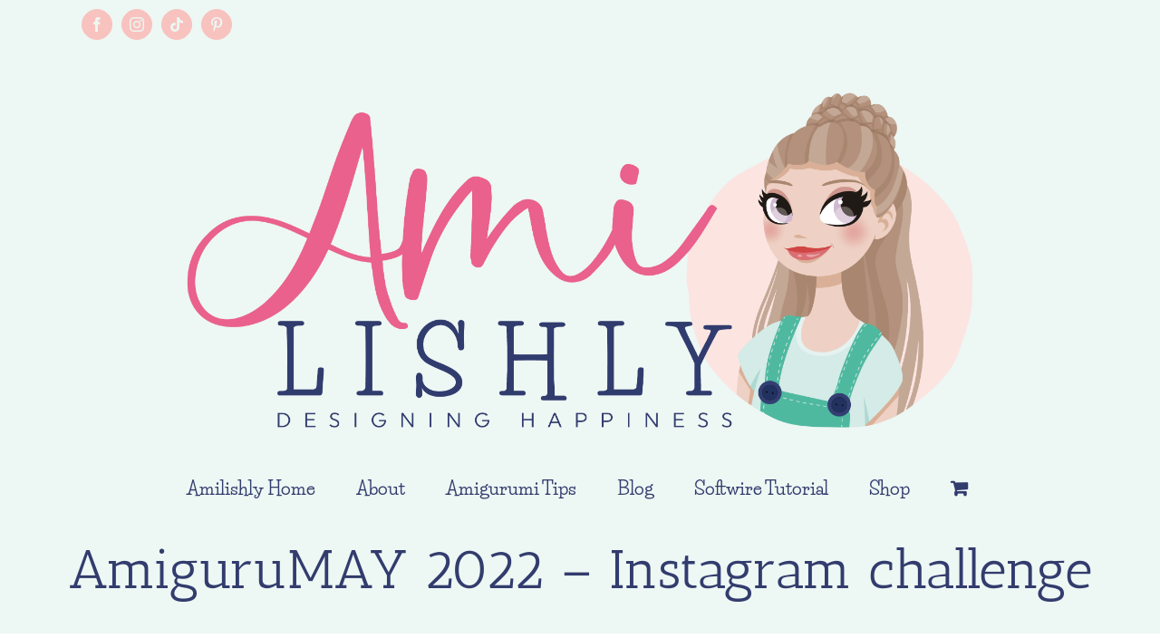

--- FILE ---
content_type: text/html; charset=UTF-8
request_url: https://amilishly.nl/2022/04/28/amigurumay-2022/
body_size: 21645
content:
<!DOCTYPE html><html class="avada-html-layout-wide avada-html-header-position-top" dir="ltr" lang="en-US" prefix="og: http://ogp.me/ns# fb: http://ogp.me/ns/fb#"><head><script data-no-optimize="1">var litespeed_docref=sessionStorage.getItem("litespeed_docref");litespeed_docref&&(Object.defineProperty(document,"referrer",{get:function(){return litespeed_docref}}),sessionStorage.removeItem("litespeed_docref"));</script> <meta http-equiv="X-UA-Compatible" content="IE=edge" /><meta http-equiv="Content-Type" content="text/html; charset=utf-8"/><meta name="viewport" content="width=device-width, initial-scale=1" /><title>AmiguruMAY 2022 – Instagram challenge | Amilishly</title><meta name="robots" content="max-image-preview:large" /><meta name="author" content="Alexa Boonstra"/><meta name="keywords" content="amigurumay,amigurumi" /><link rel="canonical" href="https://amilishly.nl/2022/04/28/amigurumay-2022/" /><meta name="generator" content="All in One SEO (AIOSEO) 4.9.2" /> <script type="application/ld+json" class="aioseo-schema">{"@context":"https:\/\/schema.org","@graph":[{"@type":"Article","@id":"https:\/\/amilishly.nl\/2022\/04\/28\/amigurumay-2022\/#article","name":"AmiguruMAY 2022 \u2013 Instagram challenge | Amilishly","headline":"AmiguruMAY 2022 \u2013 Instagram challenge","author":{"@id":"https:\/\/amilishly.nl\/author\/alexa\/#author"},"publisher":{"@id":"https:\/\/amilishly.nl\/#organization"},"image":{"@type":"ImageObject","url":"https:\/\/amilishly.nl\/wp-content\/uploads\/2022\/04\/Amilishly-Blog-Banner-AmiguruMAY-2022.png","width":2240,"height":1260},"datePublished":"2022-04-28T09:22:37+01:00","dateModified":"2022-04-28T09:22:37+01:00","inLanguage":"en-US","mainEntityOfPage":{"@id":"https:\/\/amilishly.nl\/2022\/04\/28\/amigurumay-2022\/#webpage"},"isPartOf":{"@id":"https:\/\/amilishly.nl\/2022\/04\/28\/amigurumay-2022\/#webpage"},"articleSection":"Amilishly Tipt, Blog, Events, AmiguruMAY, Amigurumi"},{"@type":"BreadcrumbList","@id":"https:\/\/amilishly.nl\/2022\/04\/28\/amigurumay-2022\/#breadcrumblist","itemListElement":[{"@type":"ListItem","@id":"https:\/\/amilishly.nl#listItem","position":1,"name":"Home","item":"https:\/\/amilishly.nl","nextItem":{"@type":"ListItem","@id":"https:\/\/amilishly.nl\/category\/blog\/#listItem","name":"Blog"}},{"@type":"ListItem","@id":"https:\/\/amilishly.nl\/category\/blog\/#listItem","position":2,"name":"Blog","item":"https:\/\/amilishly.nl\/category\/blog\/","nextItem":{"@type":"ListItem","@id":"https:\/\/amilishly.nl\/category\/blog\/events\/#listItem","name":"Events"},"previousItem":{"@type":"ListItem","@id":"https:\/\/amilishly.nl#listItem","name":"Home"}},{"@type":"ListItem","@id":"https:\/\/amilishly.nl\/category\/blog\/events\/#listItem","position":3,"name":"Events","item":"https:\/\/amilishly.nl\/category\/blog\/events\/","nextItem":{"@type":"ListItem","@id":"https:\/\/amilishly.nl\/2022\/04\/28\/amigurumay-2022\/#listItem","name":"AmiguruMAY 2022 \u2013 Instagram challenge"},"previousItem":{"@type":"ListItem","@id":"https:\/\/amilishly.nl\/category\/blog\/#listItem","name":"Blog"}},{"@type":"ListItem","@id":"https:\/\/amilishly.nl\/2022\/04\/28\/amigurumay-2022\/#listItem","position":4,"name":"AmiguruMAY 2022 \u2013 Instagram challenge","previousItem":{"@type":"ListItem","@id":"https:\/\/amilishly.nl\/category\/blog\/events\/#listItem","name":"Events"}}]},{"@type":"Organization","@id":"https:\/\/amilishly.nl\/#organization","name":"Amilishly","description":"Designing happiness","url":"https:\/\/amilishly.nl\/","logo":{"@type":"ImageObject","url":"https:\/\/amilishly.nl\/wp-content\/uploads\/2021\/06\/Amilishly_logo_DEF.png","@id":"https:\/\/amilishly.nl\/2022\/04\/28\/amigurumay-2022\/#organizationLogo","width":3203,"height":1422},"image":{"@id":"https:\/\/amilishly.nl\/2022\/04\/28\/amigurumay-2022\/#organizationLogo"},"sameAs":["https:\/\/www.facebook.com\/Amilishly","https:\/\/www.instagram.com\/amilishly\/","https:\/\/nl.pinterest.com\/amilishly\/"]},{"@type":"Person","@id":"https:\/\/amilishly.nl\/author\/alexa\/#author","url":"https:\/\/amilishly.nl\/author\/alexa\/","name":"Alexa Boonstra","image":{"@type":"ImageObject","@id":"https:\/\/amilishly.nl\/2022\/04\/28\/amigurumay-2022\/#authorImage","url":"https:\/\/amilishly.nl\/wp-content\/litespeed\/avatar\/eb880052b7daae98ddc66af4b53eb9be.jpg?ver=1769108960","width":96,"height":96,"caption":"Alexa Boonstra"}},{"@type":"WebPage","@id":"https:\/\/amilishly.nl\/2022\/04\/28\/amigurumay-2022\/#webpage","url":"https:\/\/amilishly.nl\/2022\/04\/28\/amigurumay-2022\/","name":"AmiguruMAY 2022 \u2013 Instagram challenge | Amilishly","inLanguage":"en-US","isPartOf":{"@id":"https:\/\/amilishly.nl\/#website"},"breadcrumb":{"@id":"https:\/\/amilishly.nl\/2022\/04\/28\/amigurumay-2022\/#breadcrumblist"},"author":{"@id":"https:\/\/amilishly.nl\/author\/alexa\/#author"},"creator":{"@id":"https:\/\/amilishly.nl\/author\/alexa\/#author"},"image":{"@type":"ImageObject","url":"https:\/\/amilishly.nl\/wp-content\/uploads\/2022\/04\/Amilishly-Blog-Banner-AmiguruMAY-2022.png","@id":"https:\/\/amilishly.nl\/2022\/04\/28\/amigurumay-2022\/#mainImage","width":2240,"height":1260},"primaryImageOfPage":{"@id":"https:\/\/amilishly.nl\/2022\/04\/28\/amigurumay-2022\/#mainImage"},"datePublished":"2022-04-28T09:22:37+01:00","dateModified":"2022-04-28T09:22:37+01:00"},{"@type":"WebSite","@id":"https:\/\/amilishly.nl\/#website","url":"https:\/\/amilishly.nl\/","name":"Amilishly","description":"Designing happiness","inLanguage":"en-US","publisher":{"@id":"https:\/\/amilishly.nl\/#organization"}}]}</script> <link rel='dns-prefetch' href='//capi-automation.s3.us-east-2.amazonaws.com' /><link rel='dns-prefetch' href='//www.googletagmanager.com' /><link rel="alternate" type="application/rss+xml" title="Amilishly &raquo; Feed" href="https://amilishly.nl/feed/" /><link rel="alternate" type="application/rss+xml" title="Amilishly &raquo; Comments Feed" href="https://amilishly.nl/comments/feed/" /><link rel="alternate" type="application/rss+xml" title="Amilishly &raquo; AmiguruMAY 2022 – Instagram challenge Comments Feed" href="https://amilishly.nl/2022/04/28/amigurumay-2022/feed/" /><link rel="alternate" title="oEmbed (JSON)" type="application/json+oembed" href="https://amilishly.nl/wp-json/oembed/1.0/embed?url=https%3A%2F%2Familishly.nl%2F2022%2F04%2F28%2Famigurumay-2022%2F" /><link rel="alternate" title="oEmbed (XML)" type="text/xml+oembed" href="https://amilishly.nl/wp-json/oembed/1.0/embed?url=https%3A%2F%2Familishly.nl%2F2022%2F04%2F28%2Famigurumay-2022%2F&#038;format=xml" /><style id='wp-img-auto-sizes-contain-inline-css' type='text/css'>img:is([sizes=auto i],[sizes^="auto," i]){contain-intrinsic-size:3000px 1500px}
/*# sourceURL=wp-img-auto-sizes-contain-inline-css */</style><link data-optimized="2" rel="stylesheet" href="https://amilishly.nl/wp-content/litespeed/css/009fe9fb671ed3a4815a90b13b0daf98.css?ver=fea61" /><style id='global-styles-inline-css' type='text/css'>:root{--wp--preset--aspect-ratio--square: 1;--wp--preset--aspect-ratio--4-3: 4/3;--wp--preset--aspect-ratio--3-4: 3/4;--wp--preset--aspect-ratio--3-2: 3/2;--wp--preset--aspect-ratio--2-3: 2/3;--wp--preset--aspect-ratio--16-9: 16/9;--wp--preset--aspect-ratio--9-16: 9/16;--wp--preset--color--black: #000000;--wp--preset--color--cyan-bluish-gray: #abb8c3;--wp--preset--color--white: #ffffff;--wp--preset--color--pale-pink: #f78da7;--wp--preset--color--vivid-red: #cf2e2e;--wp--preset--color--luminous-vivid-orange: #ff6900;--wp--preset--color--luminous-vivid-amber: #fcb900;--wp--preset--color--light-green-cyan: #7bdcb5;--wp--preset--color--vivid-green-cyan: #00d084;--wp--preset--color--pale-cyan-blue: #8ed1fc;--wp--preset--color--vivid-cyan-blue: #0693e3;--wp--preset--color--vivid-purple: #9b51e0;--wp--preset--color--awb-color-1: rgba(255,255,255,1);--wp--preset--color--awb-color-2: rgba(246,246,246,1);--wp--preset--color--awb-color-3: rgba(237,247,244,1);--wp--preset--color--awb-color-4: rgba(224,222,222,1);--wp--preset--color--awb-color-5: rgba(116,116,116,1);--wp--preset--color--awb-color-6: rgba(50,60,109,1);--wp--preset--color--awb-color-7: rgba(51,51,51,1);--wp--preset--color--awb-color-8: rgba(33,41,52,1);--wp--preset--color--awb-color-custom-10: rgba(101,188,123,1);--wp--preset--color--awb-color-custom-11: rgba(235,234,234,1);--wp--preset--color--awb-color-custom-12: rgba(221,221,221,1);--wp--preset--color--awb-color-custom-13: rgba(233,97,140,1);--wp--preset--color--awb-color-custom-14: rgba(212,234,231,1);--wp--preset--color--awb-color-custom-15: rgba(140,137,137,1);--wp--preset--color--awb-color-custom-16: rgba(249,249,249,1);--wp--preset--gradient--vivid-cyan-blue-to-vivid-purple: linear-gradient(135deg,rgb(6,147,227) 0%,rgb(155,81,224) 100%);--wp--preset--gradient--light-green-cyan-to-vivid-green-cyan: linear-gradient(135deg,rgb(122,220,180) 0%,rgb(0,208,130) 100%);--wp--preset--gradient--luminous-vivid-amber-to-luminous-vivid-orange: linear-gradient(135deg,rgb(252,185,0) 0%,rgb(255,105,0) 100%);--wp--preset--gradient--luminous-vivid-orange-to-vivid-red: linear-gradient(135deg,rgb(255,105,0) 0%,rgb(207,46,46) 100%);--wp--preset--gradient--very-light-gray-to-cyan-bluish-gray: linear-gradient(135deg,rgb(238,238,238) 0%,rgb(169,184,195) 100%);--wp--preset--gradient--cool-to-warm-spectrum: linear-gradient(135deg,rgb(74,234,220) 0%,rgb(151,120,209) 20%,rgb(207,42,186) 40%,rgb(238,44,130) 60%,rgb(251,105,98) 80%,rgb(254,248,76) 100%);--wp--preset--gradient--blush-light-purple: linear-gradient(135deg,rgb(255,206,236) 0%,rgb(152,150,240) 100%);--wp--preset--gradient--blush-bordeaux: linear-gradient(135deg,rgb(254,205,165) 0%,rgb(254,45,45) 50%,rgb(107,0,62) 100%);--wp--preset--gradient--luminous-dusk: linear-gradient(135deg,rgb(255,203,112) 0%,rgb(199,81,192) 50%,rgb(65,88,208) 100%);--wp--preset--gradient--pale-ocean: linear-gradient(135deg,rgb(255,245,203) 0%,rgb(182,227,212) 50%,rgb(51,167,181) 100%);--wp--preset--gradient--electric-grass: linear-gradient(135deg,rgb(202,248,128) 0%,rgb(113,206,126) 100%);--wp--preset--gradient--midnight: linear-gradient(135deg,rgb(2,3,129) 0%,rgb(40,116,252) 100%);--wp--preset--font-size--small: 9.75px;--wp--preset--font-size--medium: 20px;--wp--preset--font-size--large: 19.5px;--wp--preset--font-size--x-large: 42px;--wp--preset--font-size--normal: 13px;--wp--preset--font-size--xlarge: 26px;--wp--preset--font-size--huge: 39px;--wp--preset--spacing--20: 0.44rem;--wp--preset--spacing--30: 0.67rem;--wp--preset--spacing--40: 1rem;--wp--preset--spacing--50: 1.5rem;--wp--preset--spacing--60: 2.25rem;--wp--preset--spacing--70: 3.38rem;--wp--preset--spacing--80: 5.06rem;--wp--preset--shadow--natural: 6px 6px 9px rgba(0, 0, 0, 0.2);--wp--preset--shadow--deep: 12px 12px 50px rgba(0, 0, 0, 0.4);--wp--preset--shadow--sharp: 6px 6px 0px rgba(0, 0, 0, 0.2);--wp--preset--shadow--outlined: 6px 6px 0px -3px rgb(255, 255, 255), 6px 6px rgb(0, 0, 0);--wp--preset--shadow--crisp: 6px 6px 0px rgb(0, 0, 0);}:where(.is-layout-flex){gap: 0.5em;}:where(.is-layout-grid){gap: 0.5em;}body .is-layout-flex{display: flex;}.is-layout-flex{flex-wrap: wrap;align-items: center;}.is-layout-flex > :is(*, div){margin: 0;}body .is-layout-grid{display: grid;}.is-layout-grid > :is(*, div){margin: 0;}:where(.wp-block-columns.is-layout-flex){gap: 2em;}:where(.wp-block-columns.is-layout-grid){gap: 2em;}:where(.wp-block-post-template.is-layout-flex){gap: 1.25em;}:where(.wp-block-post-template.is-layout-grid){gap: 1.25em;}.has-black-color{color: var(--wp--preset--color--black) !important;}.has-cyan-bluish-gray-color{color: var(--wp--preset--color--cyan-bluish-gray) !important;}.has-white-color{color: var(--wp--preset--color--white) !important;}.has-pale-pink-color{color: var(--wp--preset--color--pale-pink) !important;}.has-vivid-red-color{color: var(--wp--preset--color--vivid-red) !important;}.has-luminous-vivid-orange-color{color: var(--wp--preset--color--luminous-vivid-orange) !important;}.has-luminous-vivid-amber-color{color: var(--wp--preset--color--luminous-vivid-amber) !important;}.has-light-green-cyan-color{color: var(--wp--preset--color--light-green-cyan) !important;}.has-vivid-green-cyan-color{color: var(--wp--preset--color--vivid-green-cyan) !important;}.has-pale-cyan-blue-color{color: var(--wp--preset--color--pale-cyan-blue) !important;}.has-vivid-cyan-blue-color{color: var(--wp--preset--color--vivid-cyan-blue) !important;}.has-vivid-purple-color{color: var(--wp--preset--color--vivid-purple) !important;}.has-black-background-color{background-color: var(--wp--preset--color--black) !important;}.has-cyan-bluish-gray-background-color{background-color: var(--wp--preset--color--cyan-bluish-gray) !important;}.has-white-background-color{background-color: var(--wp--preset--color--white) !important;}.has-pale-pink-background-color{background-color: var(--wp--preset--color--pale-pink) !important;}.has-vivid-red-background-color{background-color: var(--wp--preset--color--vivid-red) !important;}.has-luminous-vivid-orange-background-color{background-color: var(--wp--preset--color--luminous-vivid-orange) !important;}.has-luminous-vivid-amber-background-color{background-color: var(--wp--preset--color--luminous-vivid-amber) !important;}.has-light-green-cyan-background-color{background-color: var(--wp--preset--color--light-green-cyan) !important;}.has-vivid-green-cyan-background-color{background-color: var(--wp--preset--color--vivid-green-cyan) !important;}.has-pale-cyan-blue-background-color{background-color: var(--wp--preset--color--pale-cyan-blue) !important;}.has-vivid-cyan-blue-background-color{background-color: var(--wp--preset--color--vivid-cyan-blue) !important;}.has-vivid-purple-background-color{background-color: var(--wp--preset--color--vivid-purple) !important;}.has-black-border-color{border-color: var(--wp--preset--color--black) !important;}.has-cyan-bluish-gray-border-color{border-color: var(--wp--preset--color--cyan-bluish-gray) !important;}.has-white-border-color{border-color: var(--wp--preset--color--white) !important;}.has-pale-pink-border-color{border-color: var(--wp--preset--color--pale-pink) !important;}.has-vivid-red-border-color{border-color: var(--wp--preset--color--vivid-red) !important;}.has-luminous-vivid-orange-border-color{border-color: var(--wp--preset--color--luminous-vivid-orange) !important;}.has-luminous-vivid-amber-border-color{border-color: var(--wp--preset--color--luminous-vivid-amber) !important;}.has-light-green-cyan-border-color{border-color: var(--wp--preset--color--light-green-cyan) !important;}.has-vivid-green-cyan-border-color{border-color: var(--wp--preset--color--vivid-green-cyan) !important;}.has-pale-cyan-blue-border-color{border-color: var(--wp--preset--color--pale-cyan-blue) !important;}.has-vivid-cyan-blue-border-color{border-color: var(--wp--preset--color--vivid-cyan-blue) !important;}.has-vivid-purple-border-color{border-color: var(--wp--preset--color--vivid-purple) !important;}.has-vivid-cyan-blue-to-vivid-purple-gradient-background{background: var(--wp--preset--gradient--vivid-cyan-blue-to-vivid-purple) !important;}.has-light-green-cyan-to-vivid-green-cyan-gradient-background{background: var(--wp--preset--gradient--light-green-cyan-to-vivid-green-cyan) !important;}.has-luminous-vivid-amber-to-luminous-vivid-orange-gradient-background{background: var(--wp--preset--gradient--luminous-vivid-amber-to-luminous-vivid-orange) !important;}.has-luminous-vivid-orange-to-vivid-red-gradient-background{background: var(--wp--preset--gradient--luminous-vivid-orange-to-vivid-red) !important;}.has-very-light-gray-to-cyan-bluish-gray-gradient-background{background: var(--wp--preset--gradient--very-light-gray-to-cyan-bluish-gray) !important;}.has-cool-to-warm-spectrum-gradient-background{background: var(--wp--preset--gradient--cool-to-warm-spectrum) !important;}.has-blush-light-purple-gradient-background{background: var(--wp--preset--gradient--blush-light-purple) !important;}.has-blush-bordeaux-gradient-background{background: var(--wp--preset--gradient--blush-bordeaux) !important;}.has-luminous-dusk-gradient-background{background: var(--wp--preset--gradient--luminous-dusk) !important;}.has-pale-ocean-gradient-background{background: var(--wp--preset--gradient--pale-ocean) !important;}.has-electric-grass-gradient-background{background: var(--wp--preset--gradient--electric-grass) !important;}.has-midnight-gradient-background{background: var(--wp--preset--gradient--midnight) !important;}.has-small-font-size{font-size: var(--wp--preset--font-size--small) !important;}.has-medium-font-size{font-size: var(--wp--preset--font-size--medium) !important;}.has-large-font-size{font-size: var(--wp--preset--font-size--large) !important;}.has-x-large-font-size{font-size: var(--wp--preset--font-size--x-large) !important;}
/*# sourceURL=global-styles-inline-css */</style><style id='classic-theme-styles-inline-css' type='text/css'>/*! This file is auto-generated */
.wp-block-button__link{color:#fff;background-color:#32373c;border-radius:9999px;box-shadow:none;text-decoration:none;padding:calc(.667em + 2px) calc(1.333em + 2px);font-size:1.125em}.wp-block-file__button{background:#32373c;color:#fff;text-decoration:none}
/*# sourceURL=/wp-includes/css/classic-themes.min.css */</style> <script type="litespeed/javascript" data-src="https://amilishly.nl/wp-includes/js/jquery/jquery.min.js" id="jquery-core-js"></script> 
 <script type="litespeed/javascript" data-src="https://www.googletagmanager.com/gtag/js?id=GT-NFJ5HZ98" id="google_gtagjs-js"></script> <script id="google_gtagjs-js-after" type="litespeed/javascript">window.dataLayer=window.dataLayer||[];function gtag(){dataLayer.push(arguments)}
gtag("set","linker",{"domains":["amilishly.nl"]});gtag("js",new Date());gtag("set","developer_id.dZTNiMT",!0);gtag("config","GT-NFJ5HZ98")</script> <link rel="https://api.w.org/" href="https://amilishly.nl/wp-json/" /><link rel="alternate" title="JSON" type="application/json" href="https://amilishly.nl/wp-json/wp/v2/posts/2970" /><link rel="EditURI" type="application/rsd+xml" title="RSD" href="https://amilishly.nl/xmlrpc.php?rsd" /><meta name="generator" content="WordPress 6.9" /><meta name="generator" content="WooCommerce 10.4.3" /><link rel='shortlink' href='https://amilishly.nl/?p=2970' /><meta name="generator" content="Site Kit by Google 1.168.0" /><style type="text/css" id="css-fb-visibility">@media screen and (max-width: 640px){.fusion-no-small-visibility{display:none !important;}body .sm-text-align-center{text-align:center !important;}body .sm-text-align-left{text-align:left !important;}body .sm-text-align-right{text-align:right !important;}body .sm-text-align-justify{text-align:justify !important;}body .sm-flex-align-center{justify-content:center !important;}body .sm-flex-align-flex-start{justify-content:flex-start !important;}body .sm-flex-align-flex-end{justify-content:flex-end !important;}body .sm-mx-auto{margin-left:auto !important;margin-right:auto !important;}body .sm-ml-auto{margin-left:auto !important;}body .sm-mr-auto{margin-right:auto !important;}body .fusion-absolute-position-small{position:absolute;width:100%;}.awb-sticky.awb-sticky-small{ position: sticky; top: var(--awb-sticky-offset,0); }}@media screen and (min-width: 641px) and (max-width: 1024px){.fusion-no-medium-visibility{display:none !important;}body .md-text-align-center{text-align:center !important;}body .md-text-align-left{text-align:left !important;}body .md-text-align-right{text-align:right !important;}body .md-text-align-justify{text-align:justify !important;}body .md-flex-align-center{justify-content:center !important;}body .md-flex-align-flex-start{justify-content:flex-start !important;}body .md-flex-align-flex-end{justify-content:flex-end !important;}body .md-mx-auto{margin-left:auto !important;margin-right:auto !important;}body .md-ml-auto{margin-left:auto !important;}body .md-mr-auto{margin-right:auto !important;}body .fusion-absolute-position-medium{position:absolute;width:100%;}.awb-sticky.awb-sticky-medium{ position: sticky; top: var(--awb-sticky-offset,0); }}@media screen and (min-width: 1025px){.fusion-no-large-visibility{display:none !important;}body .lg-text-align-center{text-align:center !important;}body .lg-text-align-left{text-align:left !important;}body .lg-text-align-right{text-align:right !important;}body .lg-text-align-justify{text-align:justify !important;}body .lg-flex-align-center{justify-content:center !important;}body .lg-flex-align-flex-start{justify-content:flex-start !important;}body .lg-flex-align-flex-end{justify-content:flex-end !important;}body .lg-mx-auto{margin-left:auto !important;margin-right:auto !important;}body .lg-ml-auto{margin-left:auto !important;}body .lg-mr-auto{margin-right:auto !important;}body .fusion-absolute-position-large{position:absolute;width:100%;}.awb-sticky.awb-sticky-large{ position: sticky; top: var(--awb-sticky-offset,0); }}</style><noscript><style>.woocommerce-product-gallery{ opacity: 1 !important; }</style></noscript><style type="text/css">.recentcomments a{display:inline !important;padding:0 !important;margin:0 !important;}</style> <script  type="litespeed/javascript">!function(f,b,e,v,n,t,s){if(f.fbq)return;n=f.fbq=function(){n.callMethod?n.callMethod.apply(n,arguments):n.queue.push(arguments)};if(!f._fbq)f._fbq=n;n.push=n;n.loaded=!0;n.version='2.0';n.queue=[];t=b.createElement(e);t.async=!0;t.src=v;s=b.getElementsByTagName(e)[0];s.parentNode.insertBefore(t,s)}(window,document,'script','https://connect.facebook.net/en_US/fbevents.js')</script>  <script  type="litespeed/javascript">fbq('init','749914536253435',{},{"agent":"woocommerce_2-10.4.3-3.5.15"});document.addEventListener('DOMContentLiteSpeedLoaded',function(){document.body.insertAdjacentHTML('beforeend','<div class=\"wc-facebook-pixel-event-placeholder\"></div>')},!1)</script> <style type="text/css" id="custom-background-css">body.custom-background { background-color: #edf7f4; }</style><link rel="icon" href="https://amilishly.nl/wp-content/uploads/2024/04/cropped-amilishly-logo-square-32x32.png" sizes="32x32" /><link rel="icon" href="https://amilishly.nl/wp-content/uploads/2024/04/cropped-amilishly-logo-square-192x192.png" sizes="192x192" /><link rel="apple-touch-icon" href="https://amilishly.nl/wp-content/uploads/2024/04/cropped-amilishly-logo-square-180x180.png" /><meta name="msapplication-TileImage" content="https://amilishly.nl/wp-content/uploads/2024/04/cropped-amilishly-logo-square-270x270.png" /> <script type="litespeed/javascript">var doc=document.documentElement;doc.setAttribute('data-useragent',navigator.userAgent)</script> </head><body class="wp-singular post-template-default single single-post postid-2970 single-format-standard custom-background wp-theme-Avada theme-Avada woocommerce-no-js fusion-image-hovers fusion-pagination-sizing fusion-button_type-flat fusion-button_span-no fusion-button_gradient-linear avada-image-rollover-circle-yes avada-image-rollover-yes avada-image-rollover-direction-left fusion-body ltr fusion-sticky-header no-tablet-sticky-header no-mobile-sticky-header no-mobile-slidingbar no-mobile-totop avada-has-rev-slider-styles fusion-disable-outline fusion-sub-menu-fade mobile-logo-pos-left layout-wide-mode avada-has-boxed-modal-shadow- layout-scroll-offset-full avada-has-zero-margin-offset-top fusion-top-header menu-text-align-center fusion-woo-product-design-classic fusion-woo-shop-page-columns-4 fusion-woo-related-columns-4 fusion-woo-archive-page-columns-3 avada-has-woo-gallery-disabled woo-sale-badge-circle woo-outofstock-badge-top_bar mobile-menu-design-modern fusion-show-pagination-text fusion-header-layout-v5 avada-responsive avada-footer-fx-none avada-menu-highlight-style-bar fusion-search-form-classic fusion-main-menu-search-dropdown fusion-avatar-square avada-dropdown-styles avada-blog-layout-grid avada-blog-archive-layout-grid avada-header-shadow-no avada-menu-icon-position-left avada-has-megamenu-shadow avada-has-mainmenu-dropdown-divider avada-has-pagetitle-100-width avada-has-mobile-menu-search avada-has-breadcrumb-mobile-hidden avada-has-titlebar-bar_and_content avada-has-pagination-width_height avada-flyout-menu-direction-fade avada-ec-views-v1" data-awb-post-id="2970">
<a class="skip-link screen-reader-text" href="#content">Skip to content</a><div id="boxed-wrapper"><div id="wrapper" class="fusion-wrapper"><div id="home" style="position:relative;top:-1px;"></div><header class="fusion-header-wrapper"><div class="fusion-header-v5 fusion-logo-alignment fusion-logo-left fusion-sticky-menu- fusion-sticky-logo- fusion-mobile-logo- fusion-sticky-menu-only fusion-header-menu-align-center fusion-mobile-menu-design-modern"><div class="fusion-secondary-header"><div class="fusion-row"><div class="fusion-alignleft"><div class="fusion-social-links-header"><div class="fusion-social-networks boxed-icons"><div class="fusion-social-networks-wrapper"><a  class="fusion-social-network-icon fusion-tooltip fusion-facebook awb-icon-facebook" style data-placement="bottom" data-title="Facebook" data-toggle="tooltip" title="Facebook" href="https://www.facebook.com/Amilishly" target="_blank" rel="noreferrer"><span class="screen-reader-text">Facebook</span></a><a  class="fusion-social-network-icon fusion-tooltip fusion-instagram awb-icon-instagram" style data-placement="bottom" data-title="Instagram" data-toggle="tooltip" title="Instagram" href="https://www.instagram.com/amilishly/" target="_blank" rel="noopener noreferrer"><span class="screen-reader-text">Instagram</span></a><a  class="fusion-social-network-icon fusion-tooltip fusion-tiktok awb-icon-tiktok" style data-placement="bottom" data-title="Tiktok" data-toggle="tooltip" title="Tiktok" href="https://www.tiktok.com/@amilishly" target="_blank" rel="noopener noreferrer"><span class="screen-reader-text">Tiktok</span></a><a  class="fusion-social-network-icon fusion-tooltip fusion-pinterest awb-icon-pinterest" style data-placement="bottom" data-title="Pinterest" data-toggle="tooltip" title="Pinterest" href="https://nl.pinterest.com/amilishly/_created/" target="_blank" rel="noopener noreferrer"><span class="screen-reader-text">Pinterest</span></a></div></div></div></div><div class="fusion-alignright"><nav class="fusion-secondary-menu" role="navigation" aria-label="Secondary Menu"></nav></div></div></div><div class="fusion-header-sticky-height"></div><div class="fusion-sticky-header-wrapper"><div class="fusion-header"><div class="fusion-row"><div class="fusion-logo" data-margin-top="31px" data-margin-bottom="31px" data-margin-left="100px" data-margin-right="100px">
<a class="fusion-logo-link"  href="https://amilishly.nl/" >
<img data-lazyloaded="1" src="[data-uri]" data-src="https://amilishly.nl/wp-content/uploads/2021/06/Amilishly_logo_DEF.png" data-srcset="https://amilishly.nl/wp-content/uploads/2021/06/Amilishly_logo_DEF.png 1x" width="3203" height="1422" alt="Amilishly Logo" data-retina_logo_url="" class="fusion-standard-logo" />
</a></div><div class="fusion-mobile-menu-icons">
<a href="#" class="fusion-icon awb-icon-bars" aria-label="Toggle mobile menu" aria-expanded="false"></a>
<a href="#" class="fusion-icon awb-icon-search" aria-label="Toggle mobile search"></a>
<a href="https://amilishly.nl/cart/" class="fusion-icon awb-icon-shopping-cart"  aria-label="Toggle mobile cart"></a></div></div></div><div class="fusion-secondary-main-menu"><div class="fusion-row"><nav class="fusion-main-menu" aria-label="Main Menu"><ul id="menu-main" class="fusion-menu"><li  id="menu-item-63"  class="menu-item menu-item-type-post_type menu-item-object-page menu-item-home menu-item-63"  data-item-id="63"><a  href="https://amilishly.nl/" class="fusion-bar-highlight"><span class="menu-text">Amilishly Home</span></a></li><li  id="menu-item-106"  class="menu-item menu-item-type-post_type menu-item-object-page menu-item-has-children menu-item-106 fusion-dropdown-menu"  data-item-id="106"><a  href="https://amilishly.nl/about/" class="fusion-bar-highlight"><span class="menu-text">About</span></a><ul class="sub-menu"><li  id="menu-item-3496"  class="menu-item menu-item-type-post_type menu-item-object-page menu-item-3496 fusion-dropdown-submenu" ><a  href="https://amilishly.nl/about/" class="fusion-bar-highlight"><span>About</span></a></li><li  id="menu-item-162"  class="menu-item menu-item-type-post_type menu-item-object-page menu-item-162 fusion-dropdown-submenu" ><a  href="https://amilishly.nl/publications/" class="fusion-bar-highlight"><span>Publications</span></a></li><li  id="menu-item-163"  class="menu-item menu-item-type-post_type menu-item-object-page menu-item-163 fusion-dropdown-submenu" ><a  href="https://amilishly.nl/stockists/" class="fusion-bar-highlight"><span>Stockists</span></a></li></ul></li><li  id="menu-item-5194"  class="menu-item menu-item-type-post_type menu-item-object-page menu-item-5194"  data-item-id="5194"><a  href="https://amilishly.nl/amigurumi-tips/" class="fusion-bar-highlight"><span class="menu-text">Amigurumi Tips</span></a></li><li  id="menu-item-67"  class="menu-item menu-item-type-post_type menu-item-object-page menu-item-has-children menu-item-67 fusion-dropdown-menu"  data-item-id="67"><a  href="https://amilishly.nl/blog/" class="fusion-bar-highlight"><span class="menu-text">Blog</span></a><ul class="sub-menu"><li  id="menu-item-1410"  class="menu-item menu-item-type-taxonomy menu-item-object-category menu-item-1410 fusion-dropdown-submenu" ><a  href="https://amilishly.nl/category/blog/freebies/" class="fusion-bar-highlight"><span>Amilishly Freebies</span></a></li><li  id="menu-item-212"  class="menu-item menu-item-type-taxonomy menu-item-object-category menu-item-212 fusion-dropdown-submenu" ><a  href="https://amilishly.nl/category/blog/amilishly-news/" class="fusion-bar-highlight"><span>Amilishly Nieuws &amp; Persoonlijk</span></a></li><li  id="menu-item-209"  class="menu-item menu-item-type-taxonomy menu-item-object-category current-post-ancestor current-menu-parent current-post-parent menu-item-209 fusion-dropdown-submenu" ><a  href="https://amilishly.nl/category/blog/amilishly-tipt/" class="fusion-bar-highlight"><span>Crochet News</span></a></li><li  id="menu-item-71"  class="menu-item menu-item-type-post_type menu-item-object-page menu-item-71 fusion-dropdown-submenu" ><a  href="https://amilishly.nl/elsas-adventures/" class="fusion-bar-highlight"><span>Elsa’s Adventures</span></a></li><li  id="menu-item-208"  class="menu-item menu-item-type-taxonomy menu-item-object-category current-post-ancestor current-menu-parent current-post-parent menu-item-208 fusion-dropdown-submenu" ><a  href="https://amilishly.nl/category/blog/events/" class="fusion-bar-highlight"><span>Events</span></a></li><li  id="menu-item-210"  class="menu-item menu-item-type-taxonomy menu-item-object-category menu-item-210 fusion-dropdown-submenu" ><a  href="https://amilishly.nl/category/blog/reviews/" class="fusion-bar-highlight"><span>Reviews</span></a></li><li  id="menu-item-482"  class="menu-item menu-item-type-post_type menu-item-object-page menu-item-482 fusion-dropdown-submenu" ><a  href="https://amilishly.nl/faq/" class="fusion-bar-highlight"><span>FAQ</span></a></li></ul></li><li  id="menu-item-64"  class="menu-item menu-item-type-post_type menu-item-object-post menu-item-64"  data-item-id="64"><a  href="https://amilishly.nl/2018/03/22/howto-ijzerdraad-toevoegen-voor-beweegbare-amigurumi/" class="fusion-bar-highlight"><span class="menu-text">Softwire Tutorial</span></a></li><li  id="menu-item-258"  class="menu-item menu-item-type-post_type menu-item-object-page menu-item-has-children menu-item-258 fusion-dropdown-menu"  data-item-id="258"><a  href="https://amilishly.nl/shop/" class="fusion-bar-highlight"><span class="menu-text">Shop</span></a><ul class="sub-menu"><li  id="menu-item-625"  class="menu-item menu-item-type-taxonomy menu-item-object-product_cat menu-item-has-children menu-item-625 fusion-dropdown-submenu" ><a  href="https://amilishly.nl/product-category/accessoires/" class="fusion-bar-highlight"><span>Accessoires</span></a><ul class="sub-menu"><li  id="menu-item-4692"  class="menu-item menu-item-type-taxonomy menu-item-object-product_cat menu-item-4692" ><a  href="https://amilishly.nl/product-category/accessoires/amigurumi-accessoires/" class="fusion-bar-highlight"><span>Amigurumi Accessoires</span></a></li><li  id="menu-item-854"  class="menu-item menu-item-type-taxonomy menu-item-object-product_cat menu-item-854" ><a  href="https://amilishly.nl/product-category/accessoires/ijzerdraad/" class="fusion-bar-highlight"><span>Amigurumi Ijzerdraad</span></a></li><li  id="menu-item-5647"  class="menu-item menu-item-type-taxonomy menu-item-object-product_cat menu-item-5647" ><a  href="https://amilishly.nl/product-category/accessoires/amilishly-merchandise/" class="fusion-bar-highlight"><span>Amilishly Merchandise</span></a></li><li  id="menu-item-768"  class="menu-item menu-item-type-taxonomy menu-item-object-product_cat menu-item-768" ><a  href="https://amilishly.nl/product-category/accessoires/haaknaald/" class="fusion-bar-highlight"><span>Haaknaalden</span></a></li><li  id="menu-item-2498"  class="menu-item menu-item-type-taxonomy menu-item-object-product_cat menu-item-2498" ><a  href="https://amilishly.nl/product-category/accessoires/projecttas/" class="fusion-bar-highlight"><span>Projecttassen en etuis</span></a></li><li  id="menu-item-1616"  class="menu-item menu-item-type-taxonomy menu-item-object-product_cat menu-item-1616" ><a  href="https://amilishly.nl/product-category/accessoires/markeerder/" class="fusion-bar-highlight"><span>Steekmarkeerders</span></a></li></ul></li><li  id="menu-item-3601"  class="menu-item menu-item-type-post_type menu-item-object-page menu-item-3601 fusion-dropdown-submenu" ><a  href="https://amilishly.nl/amilishly-gift-guide/" class="fusion-bar-highlight"><span>Amilishly Gift Guide</span></a></li><li  id="menu-item-623"  class="menu-item menu-item-type-taxonomy menu-item-object-product_cat menu-item-623 fusion-dropdown-submenu" ><a  href="https://amilishly.nl/product-category/amilishly-haakpakketten/" class="fusion-bar-highlight"><span>Amilishly Haakpakketten</span></a></li><li  id="menu-item-1131"  class="menu-item menu-item-type-taxonomy menu-item-object-product_cat menu-item-1131 fusion-dropdown-submenu" ><a  href="https://amilishly.nl/product-category/amilishly-patronen/" class="fusion-bar-highlight"><span>Amilishly Haakpatronen</span></a></li><li  id="menu-item-4513"  class="menu-item menu-item-type-taxonomy menu-item-object-product_cat menu-item-4513 fusion-dropdown-submenu" ><a  href="https://amilishly.nl/product-category/aankleedpop-haken/" class="fusion-bar-highlight"><span>Amilishly Aankleedpop Haken</span></a></li><li  id="menu-item-4514"  class="menu-item menu-item-type-taxonomy menu-item-object-product_cat menu-item-4514 fusion-dropdown-submenu" ><a  href="https://amilishly.nl/product-category/toddler-pop-haken/" class="fusion-bar-highlight"><span>Amilishly Toddler Pop Haken</span></a></li><li  id="menu-item-622"  class="menu-item menu-item-type-taxonomy menu-item-object-product_cat menu-item-has-children menu-item-622 fusion-dropdown-submenu" ><a  href="https://amilishly.nl/product-category/amigurumi-ogen/" class="fusion-bar-highlight"><span>Amigurumi Veiligheidsogen</span></a><ul class="sub-menu"><li  id="menu-item-1958"  class="menu-item menu-item-type-taxonomy menu-item-object-product_cat menu-item-1958" ><a  href="https://amilishly.nl/product-category/amigurumi-ogen/6mm-veiligheidsogen/" class="fusion-bar-highlight"><span>6mm veiligheidsogen</span></a></li><li  id="menu-item-1963"  class="menu-item menu-item-type-taxonomy menu-item-object-product_cat menu-item-1963" ><a  href="https://amilishly.nl/product-category/amigurumi-ogen/9mm-veiligheidsogen/" class="fusion-bar-highlight"><span>9mm veiligheidsogen</span></a></li><li  id="menu-item-5789"  class="menu-item menu-item-type-taxonomy menu-item-object-product_cat menu-item-5789" ><a  href="https://amilishly.nl/product-category/amigurumi-ogen/glow-veiligheidsogen/" class="fusion-bar-highlight"><span>Glow Veiligheidsogen</span></a></li><li  id="menu-item-1959"  class="menu-item menu-item-type-taxonomy menu-item-object-product_cat menu-item-1959" ><a  href="https://amilishly.nl/product-category/amigurumi-ogen/neon-veiligheidsogen/" class="fusion-bar-highlight"><span>Neon veiligheidsogen</span></a></li><li  id="menu-item-1960"  class="menu-item menu-item-type-taxonomy menu-item-object-product_cat menu-item-1960" ><a  href="https://amilishly.nl/product-category/amigurumi-ogen/pearl-veiligheidsogen/" class="fusion-bar-highlight"><span>Pearl veiligheidsogen</span></a></li><li  id="menu-item-1961"  class="menu-item menu-item-type-taxonomy menu-item-object-product_cat menu-item-1961" ><a  href="https://amilishly.nl/product-category/amigurumi-ogen/sparkle-veiligheidsogen/" class="fusion-bar-highlight"><span>Sparkle veiligheidsogen</span></a></li><li  id="menu-item-1962"  class="menu-item menu-item-type-taxonomy menu-item-object-product_cat menu-item-1962" ><a  href="https://amilishly.nl/product-category/amigurumi-ogen/zwarte-veiligheidsogen/" class="fusion-bar-highlight"><span>Zwarte veiligheidsogen</span></a></li></ul></li><li  id="menu-item-624"  class="menu-item menu-item-type-taxonomy menu-item-object-product_cat menu-item-624 fusion-dropdown-submenu" ><a  href="https://amilishly.nl/product-category/boeken/" class="fusion-bar-highlight"><span>Boeken</span></a></li><li  id="menu-item-6431"  class="menu-item menu-item-type-taxonomy menu-item-object-product_cat menu-item-6431 fusion-dropdown-submenu" ><a  href="https://amilishly.nl/product-category/modieuze-poppen-haken/" class="fusion-bar-highlight"><span>Modieuze Poppen Haken</span></a></li><li  id="menu-item-3230"  class="menu-item menu-item-type-taxonomy menu-item-object-product_cat menu-item-3230 fusion-dropdown-submenu" ><a  href="https://amilishly.nl/product-category/nieuw/" class="fusion-bar-highlight"><span>NIEUW!</span></a></li><li  id="menu-item-4055"  class="menu-item menu-item-type-taxonomy menu-item-object-product_cat menu-item-4055 fusion-dropdown-submenu" ><a  href="https://amilishly.nl/product-category/sale/" class="fusion-bar-highlight"><span>SALE</span></a></li><li  id="menu-item-260"  class="menu-item menu-item-type-post_type menu-item-object-page menu-item-260 fusion-dropdown-submenu" ><a  href="https://amilishly.nl/cart/" class="fusion-bar-highlight"><span>Cart</span></a></li><li  id="menu-item-259"  class="menu-item menu-item-type-post_type menu-item-object-page menu-item-259 fusion-dropdown-submenu" ><a  href="https://amilishly.nl/checkout/" class="fusion-bar-highlight"><span>Checkout</span></a></li></ul></li><li class="fusion-custom-menu-item fusion-menu-cart fusion-main-menu-cart fusion-widget-cart-counter"><a class="fusion-main-menu-icon fusion-bar-highlight" href="https://amilishly.nl/cart/"><span class="menu-text" aria-label="View Cart"></span></a></li></ul></nav><nav class="fusion-mobile-nav-holder fusion-mobile-menu-text-align-left" aria-label="Main Menu Mobile"></nav><div class="fusion-clearfix"></div><div class="fusion-mobile-menu-search"><form role="search" class="searchform fusion-search-form  fusion-search-form-classic" method="get" action="https://amilishly.nl/"><div class="fusion-search-form-content"><div class="fusion-search-field search-field">
<label><span class="screen-reader-text">Search for:</span>
<input type="search" value="" name="s" class="s" placeholder="Search..." required aria-required="true" aria-label="Search..."/>
</label></div><div class="fusion-search-button search-button">
<input type="submit" class="fusion-search-submit searchsubmit" aria-label="Search" value="&#xf002;" /></div></div></form></div></div></div></div></div><div class="fusion-clearfix"></div></header><div id="sliders-container" class="fusion-slider-visibility"></div><section class="avada-page-titlebar-wrapper" aria-labelledby="awb-ptb-heading"><div class="fusion-page-title-bar fusion-page-title-bar-breadcrumbs fusion-page-title-bar-center"><div class="fusion-page-title-row"><div class="fusion-page-title-wrapper"><div class="fusion-page-title-captions"><h1 id="awb-ptb-heading" class="entry-title">AmiguruMAY 2022 – Instagram challenge</h1></div></div></div></div></section><main id="main" class="clearfix "><div class="fusion-row" style=""><section id="content" style="width: 100%;"><article id="post-2970" class="post post-2970 type-post status-publish format-standard has-post-thumbnail hentry category-amilishly-tipt category-blog category-events tag-amigurumay tag-amigurumi">
<span class="entry-title" style="display: none;">AmiguruMAY 2022 – Instagram challenge</span><div class="post-content"><div class="fusion-fullwidth fullwidth-box fusion-builder-row-1 fusion-flex-container nonhundred-percent-fullwidth non-hundred-percent-height-scrolling" style="--awb-border-radius-top-left:0px;--awb-border-radius-top-right:0px;--awb-border-radius-bottom-right:0px;--awb-border-radius-bottom-left:0px;--awb-flex-wrap:wrap;" ><div class="fusion-builder-row fusion-row fusion-flex-align-items-flex-start fusion-flex-content-wrap" style="max-width:1144px;margin-left: calc(-4% / 2 );margin-right: calc(-4% / 2 );"><div class="fusion-layout-column fusion_builder_column fusion-builder-column-0 fusion_builder_column_1_1 1_1 fusion-flex-column" style="--awb-bg-size:cover;--awb-width-large:100%;--awb-margin-top-large:0px;--awb-spacing-right-large:1.92%;--awb-margin-bottom-large:20px;--awb-spacing-left-large:1.92%;--awb-width-medium:100%;--awb-order-medium:0;--awb-spacing-right-medium:1.92%;--awb-spacing-left-medium:1.92%;--awb-width-small:100%;--awb-order-small:0;--awb-spacing-right-small:1.92%;--awb-spacing-left-small:1.92%;"><div class="fusion-column-wrapper fusion-column-has-shadow fusion-flex-justify-content-flex-start fusion-content-layout-column"><div class="fusion-title title fusion-title-1 fusion-sep-none fusion-title-text fusion-title-size-one" style="--awb-text-color:#e9618c;"><h1 class="fusion-title-heading title-heading-left fusion-responsive-typography-calculated" style="font-family:&quot;Life Savers&quot;;font-style:normal;font-weight:700;margin:0;--fontSize:34;line-height:1.4;">AmiguruMay is terug voor het vierde jaar!</h1></div><div class="fusion-text fusion-text-1"><p><span style="color: #e9618c;"><strong>AmiguruMAY 2022</strong></span> <em><strong>is een Instagram challenge van <a href="https://www.instagram.com/airali_gray/" target="_blank" rel="noopener">Ilaria Caliri</a> die plaats vindt in de maand mei (2022). Het thema van deze challenge is amigurumi en natuurlijk ook haken. Door middel van dagelijkse prompts (opdrachten) word je uitgedaagd om dagelijks een foto, video of reel op je Instagram pagina te plaatsen.</strong></em></p><h3 class="fusion-responsive-typography-calculated" data-fontsize="30" data-lineheight="30px">Amigurumi 2022 prompts</h3><p>Voor elke dag is er een ander prompt bedacht door Ilaria om te volgen. Hieronder vind je de Nederlandse vertaling, die ik heb mogen verzorgen, van de promps en een kleine uitleg erbij. Je kunt dit gebruiken als leidraad, maar natuurlijk ook je eigen fantasie aanspreken om elke dag een foto te posten die zowel bij de prompts als bij jou past.</p><p><span style="color: #323c6d;"><a style="color: #323c6d;" href="https://airalidesign.com/en/amigurumay-2022-instagram-challenge/" target="_blank" rel="noopener"><em><strong>&gt;&gt; Klik hier voor de link naar het originele blog van Ilaria over deze challenge.</strong></em></a></span></p></div><div class="awb-gallery-wrapper awb-gallery-wrapper-1 button-span-no"><div style="margin:-5px;--awb-bordersize:0px;" class="fusion-gallery fusion-gallery-container fusion-grid-3 fusion-columns-total-3 fusion-gallery-layout-grid fusion-gallery-1"><div style="padding:5px;" class="fusion-grid-column fusion-gallery-column fusion-gallery-column-3"><div class="fusion-gallery-image fusion-gallery-image-liftup"><a href="https://amilishly.nl/wp-content/uploads/2022/04/AmiguruMay_Dutch-1.jpg" rel="noreferrer" data-rel="iLightbox[gallery_image_1]" class="fusion-lightbox" target="_self"><img data-lazyloaded="1" src="[data-uri]" fetchpriority="high" decoding="async" data-src="https://amilishly.nl/wp-content/uploads/2022/04/AmiguruMay_Dutch-1.jpg" width="650" height="650" alt="" title="AmiguruMay_Dutch-1" aria-label="AmiguruMay_Dutch-1" class="img-responsive wp-image-2975" data-srcset="https://amilishly.nl/wp-content/uploads/2022/04/AmiguruMay_Dutch-1-200x200.jpg 200w, https://amilishly.nl/wp-content/uploads/2022/04/AmiguruMay_Dutch-1-400x400.jpg 400w, https://amilishly.nl/wp-content/uploads/2022/04/AmiguruMay_Dutch-1-600x600.jpg 600w, https://amilishly.nl/wp-content/uploads/2022/04/AmiguruMay_Dutch-1.jpg 650w" data-sizes="(min-width: 2200px) 100vw, (min-width: 784px) 363px, (min-width: 712px) 545px, (min-width: 640px) 712px, " /></a></div></div><div style="padding:5px;" class="fusion-grid-column fusion-gallery-column fusion-gallery-column-3"><div class="fusion-gallery-image fusion-gallery-image-liftup"><a href="https://amilishly.nl/wp-content/uploads/2022/04/Amigurumay_2022_blog_cover-1.jpg" rel="noreferrer" data-rel="iLightbox[gallery_image_1]" class="fusion-lightbox" target="_self"><img data-lazyloaded="1" src="[data-uri]" decoding="async" data-src="https://amilishly.nl/wp-content/uploads/2022/04/Amigurumay_2022_blog_cover-1.jpg" width="650" height="650" alt="" title="Amigurumay_2022_blog_cover-1" aria-label="Amigurumay_2022_blog_cover-1" class="img-responsive wp-image-2977" data-srcset="https://amilishly.nl/wp-content/uploads/2022/04/Amigurumay_2022_blog_cover-1-200x200.jpg 200w, https://amilishly.nl/wp-content/uploads/2022/04/Amigurumay_2022_blog_cover-1-400x400.jpg 400w, https://amilishly.nl/wp-content/uploads/2022/04/Amigurumay_2022_blog_cover-1-600x600.jpg 600w, https://amilishly.nl/wp-content/uploads/2022/04/Amigurumay_2022_blog_cover-1.jpg 650w" data-sizes="(min-width: 2200px) 100vw, (min-width: 784px) 363px, (min-width: 712px) 545px, (min-width: 640px) 712px, " /></a></div></div><div style="padding:5px;" class="fusion-grid-column fusion-gallery-column fusion-gallery-column-3"><div class="fusion-gallery-image fusion-gallery-image-liftup"><a href="https://amilishly.nl/wp-content/uploads/2022/04/AmiguruMay_EN-3.jpg" rel="noreferrer" data-rel="iLightbox[gallery_image_1]" class="fusion-lightbox" target="_self"><img data-lazyloaded="1" src="[data-uri]" decoding="async" data-src="https://amilishly.nl/wp-content/uploads/2022/04/AmiguruMay_EN-3.jpg" width="650" height="650" alt="" title="AmiguruMay_EN-3" aria-label="AmiguruMay_EN-3" class="img-responsive wp-image-2976" data-srcset="https://amilishly.nl/wp-content/uploads/2022/04/AmiguruMay_EN-3-200x200.jpg 200w, https://amilishly.nl/wp-content/uploads/2022/04/AmiguruMay_EN-3-400x400.jpg 400w, https://amilishly.nl/wp-content/uploads/2022/04/AmiguruMay_EN-3-600x600.jpg 600w, https://amilishly.nl/wp-content/uploads/2022/04/AmiguruMay_EN-3.jpg 650w" data-sizes="(min-width: 2200px) 100vw, (min-width: 784px) 363px, (min-width: 712px) 545px, (min-width: 640px) 712px, " /></a></div></div><div class="clearfix"></div></div></div><div class="fusion-text fusion-text-2"><p>Bovenstaande afbeeldingen © <a href="https://www.instagram.com/airali_gray/" target="_blank" rel="noopener">Ilaria Caliri</a></p></div><div class="fusion-content-boxes content-boxes columns row fusion-columns-1 fusion-columns-total-31 fusion-content-boxes-1 content-boxes-icon-with-title content-left" style="--awb-hover-accent-color:#65bc7b;--awb-circle-hover-accent-color:#65bc7b;--awb-item-margin-bottom:40px;" data-animationOffset="top-into-view"><div style="--awb-backgroundcolor:rgba(255,255,255,0);" class="fusion-column content-box-column content-box-column content-box-column-1 col-lg-12 col-md-12 col-sm-12 fusion-content-box-hover content-box-column-last-in-row"><div class="col content-box-wrapper content-wrapper link-area-link-icon icon-hover-animation-fade" data-animationOffset="top-into-view"><div class="heading icon-left"><h2 class="content-box-heading fusion-responsive-typography-calculated" style="--h2_typography-font-size:18px;--fontSize:18;line-height:1.5;">Dag 1</h2></div><div class="fusion-clearfix"></div><div class="content-container"><p><span style="color: #e9618c;"><strong>Hallo AmiguruMay!</strong></span> De eerste dag van de challenge! Zeg hallo en deel je eerste post met # Amigurumay2022day1 – Eens kijken met hoeveel we zijn!</p></div></div></div><div style="--awb-backgroundcolor:rgba(255,255,255,0);" class="fusion-column content-box-column content-box-column content-box-column-2 col-lg-12 col-md-12 col-sm-12 fusion-content-box-hover content-box-column-last-in-row"><div class="col content-box-wrapper content-wrapper link-area-link-icon icon-hover-animation-fade" data-animationOffset="top-into-view"><div class="heading icon-left"><h2 class="content-box-heading fusion-responsive-typography-calculated" style="--h2_typography-font-size:18px;--fontSize:18;line-height:1.5;">Dag 2</h2></div><div class="fusion-clearfix"></div><div class="content-container"><span style="color: #e9618c;"><strong>Work in progress</strong></span> Het project of de projecten waarmee je nu bezig bent</div></div></div><div style="--awb-backgroundcolor:rgba(255,255,255,0);" class="fusion-column content-box-column content-box-column content-box-column-3 col-lg-12 col-md-12 col-sm-12 fusion-content-box-hover content-box-column-last-in-row"><div class="col content-box-wrapper content-wrapper link-area-link-icon icon-hover-animation-fade" data-animationOffset="top-into-view"><div class="heading icon-left"><h2 class="content-box-heading fusion-responsive-typography-calculated" style="--h2_typography-font-size:18px;--fontSize:18;line-height:1.5;">Dag 3</h2></div><div class="fusion-clearfix"></div><div class="content-container"><span style="color: #e9618c;"><strong>Stel jezelf voor</strong></span> Vertel iets over jezelf: een leuk feitje, iets uit je dagelijks leven, haak gewoontes… wat je maar leuk vindt om te delen</div></div></div><div style="--awb-backgroundcolor:rgba(255,255,255,0);" class="fusion-column content-box-column content-box-column content-box-column-4 col-lg-12 col-md-12 col-sm-12 fusion-content-box-hover content-box-column-last-in-row"><div class="col content-box-wrapper content-wrapper link-area-link-icon icon-hover-animation-fade" data-animationOffset="top-into-view"><div class="heading icon-left"><h2 class="content-box-heading fusion-responsive-typography-calculated" style="--h2_typography-font-size:18px;--fontSize:18;line-height:1.5;">Dag 4</h2></div><div class="fusion-clearfix"></div><div class="content-container"><span style="color: #e9618c;"><strong>Natuur</strong></span> Inspiratie woord! Gebruik je verbeelding en maak een foto geïnspireerd op het woord: ‘natuur’.</div></div></div><div style="--awb-backgroundcolor:rgba(255,255,255,0);" class="fusion-column content-box-column content-box-column content-box-column-5 col-lg-12 col-md-12 col-sm-12 fusion-content-box-hover content-box-column-last-in-row"><div class="col content-box-wrapper content-wrapper link-area-link-icon icon-hover-animation-fade" data-animationOffset="top-into-view"><div class="heading icon-left"><h2 class="content-box-heading fusion-responsive-typography-calculated" style="--h2_typography-font-size:18px;--fontSize:18;line-height:1.5;">Dag 5</h2></div><div class="fusion-clearfix"></div><div class="content-container"><span style="color: #e9618c;"><strong>Maker of ontwerper </strong></span> Wat past bij jou? Ontwerp jij je eigen amigurumi, volg je liever patronen of doe je allebei?</div></div></div><div style="--awb-backgroundcolor:rgba(255,255,255,0);" class="fusion-column content-box-column content-box-column content-box-column-6 col-lg-12 col-md-12 col-sm-12 fusion-content-box-hover content-box-column-last-in-row"><div class="col content-box-wrapper content-wrapper link-area-link-icon icon-hover-animation-fade" data-animationOffset="top-into-view"><div class="heading icon-left"><h2 class="content-box-heading fusion-responsive-typography-calculated" style="--h2_typography-font-size:18px;--fontSize:18;line-height:1.5;">Dag 6</h2></div><div class="fusion-clearfix"></div><div class="content-container"><span style="color: #e9618c;"><strong>Garen en benodigheden </strong></span> Je favoriete materialen om mee te werken</div></div></div><div style="--awb-backgroundcolor:rgba(255,255,255,0);" class="fusion-column content-box-column content-box-column content-box-column-7 col-lg-12 col-md-12 col-sm-12 fusion-content-box-hover content-box-column-last-in-row"><div class="col content-box-wrapper content-wrapper link-area-link-icon icon-hover-animation-fade" data-animationOffset="top-into-view"><div class="heading icon-left"><h2 class="content-box-heading fusion-responsive-typography-calculated" style="--h2_typography-font-size:18px;--fontSize:18;line-height:1.5;">Dag 7</h2></div><div class="fusion-clearfix"></div><div class="content-container"><span style="color: #e9618c;"><strong>Pastel kleurtjes</strong></span> Vandaag staat in het teken van kleur! Deel iets in pastel kleuren.</div></div></div><div style="--awb-backgroundcolor:rgba(255,255,255,0);" class="fusion-column content-box-column content-box-column content-box-column-8 col-lg-12 col-md-12 col-sm-12 fusion-content-box-hover content-box-column-last-in-row"><div class="col content-box-wrapper content-wrapper link-area-link-icon icon-hover-animation-fade" data-animationOffset="top-into-view"><div class="heading icon-left"><h2 class="content-box-heading fusion-responsive-typography-calculated" style="--h2_typography-font-size:18px;--fontSize:18;line-height:1.5;">Dag 8</h2></div><div class="fusion-clearfix"></div><div class="content-container"><span style="color: #e9618c;"><strong>Verhaal van je project</strong></span> Deel een amigurumi met een verhaal (dit kan het verhaal van het karaktertje zijn of je gevoel tijdens het maken…)</div></div></div><div style="--awb-backgroundcolor:rgba(255,255,255,0);" class="fusion-column content-box-column content-box-column content-box-column-9 col-lg-12 col-md-12 col-sm-12 fusion-content-box-hover content-box-column-last-in-row"><div class="col content-box-wrapper content-wrapper link-area-link-icon icon-hover-animation-fade" data-animationOffset="top-into-view"><div class="heading icon-left"><h2 class="content-box-heading fusion-responsive-typography-calculated" style="--h2_typography-font-size:18px;--fontSize:18;line-height:1.5;">Dag 9</h2></div><div class="fusion-clearfix"></div><div class="content-container"><span style="color: #e9618c;"><strong>Meest recente ami</strong></span> Klaar! Laat je meest recente afgeronde project zien!</div></div></div><div style="--awb-backgroundcolor:rgba(255,255,255,0);" class="fusion-column content-box-column content-box-column content-box-column-10 col-lg-12 col-md-12 col-sm-12 fusion-content-box-hover content-box-column-last-in-row"><div class="col content-box-wrapper content-wrapper link-area-link-icon icon-hover-animation-fade" data-animationOffset="top-into-view"><div class="heading icon-left"><h2 class="content-box-heading fusion-responsive-typography-calculated" style="--h2_typography-font-size:18px;--fontSize:18;line-height:1.5;">Dag 10</h2></div><div class="fusion-clearfix"></div><div class="content-container"><span style="color: #e9618c;"><strong>Handen aan het werk</strong></span> Een foto of een korte video (nog beter!) van je handen die bezig zijn met het maken van een amigurumi.</div></div></div><div style="--awb-backgroundcolor:rgba(255,255,255,0);" class="fusion-column content-box-column content-box-column content-box-column-11 col-lg-12 col-md-12 col-sm-12 fusion-content-box-hover content-box-column-last-in-row"><div class="col content-box-wrapper content-wrapper link-area-link-icon icon-hover-animation-fade" data-animationOffset="top-into-view"><div class="heading icon-left"><h2 class="content-box-heading fusion-responsive-typography-calculated" style="--h2_typography-font-size:18px;--fontSize:18;line-height:1.5;">Dag 11</h2></div><div class="fusion-clearfix"></div><div class="content-container"><span style="color: #e9618c;"><strong>Vrede</strong></span> Inspiratie woord! Gebruik je verbeelding en maak een foto geïnspireerd op het woord: ‘vrede’.</div></div></div><div style="--awb-backgroundcolor:rgba(255,255,255,0);" class="fusion-column content-box-column content-box-column content-box-column-12 col-lg-12 col-md-12 col-sm-12 fusion-content-box-hover content-box-column-last-in-row"><div class="col content-box-wrapper content-wrapper link-area-link-icon icon-hover-animation-fade" data-animationOffset="top-into-view"><div class="heading icon-left"><h2 class="content-box-heading fusion-responsive-typography-calculated" style="--h2_typography-font-size:18px;--fontSize:18;line-height:1.5;">Dag 12</h2></div><div class="fusion-clearfix"></div><div class="content-container"><span style="color: #e9618c;"><strong>Houden of weggeven</strong></span> Wat past bij jou? Geef jij je amigurumi weg, verkoop je of doneer je ze, of houd je ze allemaal?</div></div></div><div style="--awb-backgroundcolor:rgba(255,255,255,0);" class="fusion-column content-box-column content-box-column content-box-column-13 col-lg-12 col-md-12 col-sm-12 fusion-content-box-hover content-box-column-last-in-row"><div class="col content-box-wrapper content-wrapper link-area-link-icon icon-hover-animation-fade" data-animationOffset="top-into-view"><div class="heading icon-left"><h2 class="content-box-heading fusion-responsive-typography-calculated" style="--h2_typography-font-size:18px;--fontSize:18;line-height:1.5;">Dag 13</h2></div><div class="fusion-clearfix"></div><div class="content-container"><span style="color: #e9618c;"><strong>Buiten het onderwerp</strong></span> Iets wat niet per se met amigurumi te maken heeft: Ander haakwerk? Andere handwerktechnieken? Een compleet andere hobby of interesse?</div></div></div><div style="--awb-backgroundcolor:rgba(255,255,255,0);" class="fusion-column content-box-column content-box-column content-box-column-14 col-lg-12 col-md-12 col-sm-12 fusion-content-box-hover content-box-column-last-in-row"><div class="col content-box-wrapper content-wrapper link-area-link-icon icon-hover-animation-fade" data-animationOffset="top-into-view"><div class="heading icon-left"><h2 class="content-box-heading fusion-responsive-typography-calculated" style="--h2_typography-font-size:18px;--fontSize:18;line-height:1.5;">Dag 14</h2></div><div class="fusion-clearfix"></div><div class="content-container"><span style="color: #e9618c;"><strong>Monochroom</strong></span> Vandaag staat in het teken van kleur! Deel iets in zwart en wit.</div></div></div><div style="--awb-backgroundcolor:rgba(255,255,255,0);" class="fusion-column content-box-column content-box-column content-box-column-15 col-lg-12 col-md-12 col-sm-12 fusion-content-box-hover content-box-column-last-in-row"><div class="col content-box-wrapper content-wrapper link-area-link-icon icon-hover-animation-fade" data-animationOffset="top-into-view"><div class="heading icon-left"><h2 class="content-box-heading fusion-responsive-typography-calculated" style="--h2_typography-font-size:18px;--fontSize:18;line-height:1.5;">Dag 15</h2></div><div class="fusion-clearfix"></div><div class="content-container"><span style="color: #e9618c;"><strong>Kies een emoji</strong></span> Tijd voor een spelletje: kies een emoji en deel iets wat daardoor geïnspireerd is! (voorbeelden: 🐵 > amigurumi aap op de foto of 🎄 > Kerst amigurumi foto)</div></div></div><div style="--awb-backgroundcolor:rgba(255,255,255,0);" class="fusion-column content-box-column content-box-column content-box-column-16 col-lg-12 col-md-12 col-sm-12 fusion-content-box-hover content-box-column-last-in-row"><div class="col content-box-wrapper content-wrapper link-area-link-icon icon-hover-animation-fade" data-animationOffset="top-into-view"><div class="heading icon-left"><h2 class="content-box-heading fusion-responsive-typography-calculated" style="--h2_typography-font-size:18px;--fontSize:18;line-height:1.5;">Dag 16</h2></div><div class="fusion-clearfix"></div><div class="content-container"><span style="color: #e9618c;"><strong>Eerste amigurumi van dit jaar</strong></span> Deel de eerste amigurumi die je dit jaar (2022) gemaakt hebt!</div></div></div><div style="--awb-backgroundcolor:rgba(255,255,255,0);" class="fusion-column content-box-column content-box-column content-box-column-17 col-lg-12 col-md-12 col-sm-12 fusion-content-box-hover content-box-column-last-in-row"><div class="col content-box-wrapper content-wrapper link-area-link-icon icon-hover-animation-fade" data-animationOffset="top-into-view"><div class="heading icon-left"><h2 class="content-box-heading fusion-responsive-typography-calculated" style="--h2_typography-font-size:18px;--fontSize:18;line-height:1.5;">Dag 17</h2></div><div class="fusion-clearfix"></div><div class="content-container"><span style="color: #e9618c;"><strong>Formaat maakt uit?</strong></span> Klein, kort en breed, rond, lang, mini…</div></div></div><div style="--awb-backgroundcolor:rgba(255,255,255,0);" class="fusion-column content-box-column content-box-column content-box-column-18 col-lg-12 col-md-12 col-sm-12 fusion-content-box-hover content-box-column-last-in-row"><div class="col content-box-wrapper content-wrapper link-area-link-icon icon-hover-animation-fade" data-animationOffset="top-into-view"><div class="heading icon-left"><h2 class="content-box-heading fusion-responsive-typography-calculated" style="--h2_typography-font-size:18px;--fontSize:18;line-height:1.5;">Dag 18</h2></div><div class="fusion-clearfix"></div><div class="content-container"><span style="color: #e9618c;"><strong>Muziek</strong></span> Inspiratie woord! Gebruik je verbeelding en maak een foto geïnspireerd op het woord: ‘muziek’.</div></div></div><div style="--awb-backgroundcolor:rgba(255,255,255,0);" class="fusion-column content-box-column content-box-column content-box-column-19 col-lg-12 col-md-12 col-sm-12 fusion-content-box-hover content-box-column-last-in-row"><div class="col content-box-wrapper content-wrapper link-area-link-icon icon-hover-animation-fade" data-animationOffset="top-into-view"><div class="heading icon-left"><h2 class="content-box-heading fusion-responsive-typography-calculated" style="--h2_typography-font-size:18px;--fontSize:18;line-height:1.5;">Dag 19</h2></div><div class="fusion-clearfix"></div><div class="content-container"><span style="color: #e9618c;"><strong>Eng of schattig</strong></span> Wat past bij jou? Maak je juist schattige amigurumi of speel je met hun uitdrukkingen?</div></div></div><div style="--awb-backgroundcolor:rgba(255,255,255,0);" class="fusion-column content-box-column content-box-column content-box-column-20 col-lg-12 col-md-12 col-sm-12 fusion-content-box-hover content-box-column-last-in-row"><div class="col content-box-wrapper content-wrapper link-area-link-icon icon-hover-animation-fade" data-animationOffset="top-into-view"><div class="heading icon-left"><h2 class="content-box-heading fusion-responsive-typography-calculated" style="--h2_typography-font-size:18px;--fontSize:18;line-height:1.5;">Dag 20</h2></div><div class="fusion-clearfix"></div><div class="content-container"><span style="color: #e9618c;"><strong>Probeer iets nieuws</strong></span> Heb je recentelijk een nieuwe techniek, patroon, iets van een nieuwe ontwerper, garen of kleur geprobeerd? Of deel iets wat je nog op je to-dolist hebt staan.</div></div></div><div style="--awb-backgroundcolor:rgba(255,255,255,0);" class="fusion-column content-box-column content-box-column content-box-column-21 col-lg-12 col-md-12 col-sm-12 fusion-content-box-hover content-box-column-last-in-row"><div class="col content-box-wrapper content-wrapper link-area-link-icon icon-hover-animation-fade" data-animationOffset="top-into-view"><div class="heading icon-left"><h2 class="content-box-heading fusion-responsive-typography-calculated" style="--h2_typography-font-size:18px;--fontSize:18;line-height:1.5;">Dag 21</h2></div><div class="fusion-clearfix"></div><div class="content-container"><span style="color: #e9618c;"><strong>Felle kleurtjes</strong></span> Vandaag staat in het teken van kleur! Deel iets in felle kleuren.</div></div></div><div style="--awb-backgroundcolor:rgba(255,255,255,0);" class="fusion-column content-box-column content-box-column content-box-column-22 col-lg-12 col-md-12 col-sm-12 fusion-content-box-hover content-box-column-last-in-row"><div class="col content-box-wrapper content-wrapper link-area-link-icon icon-hover-animation-fade" data-animationOffset="top-into-view"><div class="heading icon-left"><h2 class="content-box-heading fusion-responsive-typography-calculated" style="--h2_typography-font-size:18px;--fontSize:18;line-height:1.5;">Dag 22</h2></div><div class="fusion-clearfix"></div><div class="content-container"><span style="color: #e9618c;"><strong>Boeken</strong></span> Deel vandaag je amigurumi boeken, of amigurumi geïnspireerd op boeken.</div></div></div><div style="--awb-backgroundcolor:rgba(255,255,255,0);" class="fusion-column content-box-column content-box-column content-box-column-23 col-lg-12 col-md-12 col-sm-12 fusion-content-box-hover content-box-column-last-in-row"><div class="col content-box-wrapper content-wrapper link-area-link-icon icon-hover-animation-fade" data-animationOffset="top-into-view"><div class="heading icon-left"><h2 class="content-box-heading fusion-responsive-typography-calculated" style="--h2_typography-font-size:18px;--fontSize:18;line-height:1.5;">Dag 23</h2></div><div class="fusion-clearfix"></div><div class="content-container"><span style="color: #e9618c;"><strong>Volgende amigurumi om te maken</strong></span> De volgende amigurumi om af te ronden of het volgende amigurumi project om te starten.</div></div></div><div style="--awb-backgroundcolor:rgba(255,255,255,0);" class="fusion-column content-box-column content-box-column content-box-column-24 col-lg-12 col-md-12 col-sm-12 fusion-content-box-hover content-box-column-last-in-row"><div class="col content-box-wrapper content-wrapper link-area-link-icon icon-hover-animation-fade" data-animationOffset="top-into-view"><div class="heading icon-left"><h2 class="content-box-heading fusion-responsive-typography-calculated" style="--h2_typography-font-size:18px;--fontSize:18;line-height:1.5;">Dag 24</h2></div><div class="fusion-clearfix"></div><div class="content-container"><span style="color: #e9618c;"><strong>Foutjes </strong></span> We maken allemaal fouten! Deel een verhaal over foutjes of een geleerde les.</div></div></div><div style="--awb-backgroundcolor:rgba(255,255,255,0);" class="fusion-column content-box-column content-box-column content-box-column-25 col-lg-12 col-md-12 col-sm-12 fusion-content-box-hover content-box-column-last-in-row"><div class="col content-box-wrapper content-wrapper link-area-link-icon icon-hover-animation-fade" data-animationOffset="top-into-view"><div class="heading icon-left"><h2 class="content-box-heading fusion-responsive-typography-calculated" style="--h2_typography-font-size:18px;--fontSize:18;line-height:1.5;">Dag 25</h2></div><div class="fusion-clearfix"></div><div class="content-container"><span style="color: #e9618c;"><strong>Vreugde</strong></span> Inspiratie woord! Gebruik je verbeelding en maak een foto geïnspireerd op het woord: ‘vreugde’.</div></div></div><div style="--awb-backgroundcolor:rgba(255,255,255,0);" class="fusion-column content-box-column content-box-column content-box-column-26 col-lg-12 col-md-12 col-sm-12 fusion-content-box-hover content-box-column-last-in-row"><div class="col content-box-wrapper content-wrapper link-area-link-icon icon-hover-animation-fade" data-animationOffset="top-into-view"><div class="heading icon-left"><h2 class="content-box-heading fusion-responsive-typography-calculated" style="--h2_typography-font-size:18px;--fontSize:18;line-height:1.5;">Dag 26</h2></div><div class="fusion-clearfix"></div><div class="content-container"><span style="color: #e9618c;"><strong>Tellen of markeren</strong></span> Wat past bij jou? Getallen zijn onlosmakelijk verbonden aan amigurumi maken. Hoe houd jij de steken en ronden bij?</div></div></div><div style="--awb-backgroundcolor:rgba(255,255,255,0);" class="fusion-column content-box-column content-box-column content-box-column-27 col-lg-12 col-md-12 col-sm-12 fusion-content-box-hover content-box-column-last-in-row"><div class="col content-box-wrapper content-wrapper link-area-link-icon icon-hover-animation-fade" data-animationOffset="top-into-view"><div class="heading icon-left"><h2 class="content-box-heading fusion-responsive-typography-calculated" style="--h2_typography-font-size:18px;--fontSize:18;line-height:1.5;">Dag 27</h2></div><div class="fusion-clearfix"></div><div class="content-container"><span style="color: #e9618c;"><strong>Top tip</strong></span> Deel een levensveranderende tip of een klein trucje</div></div></div><div style="--awb-backgroundcolor:rgba(255,255,255,0);" class="fusion-column content-box-column content-box-column content-box-column-28 col-lg-12 col-md-12 col-sm-12 fusion-content-box-hover content-box-column-last-in-row"><div class="col content-box-wrapper content-wrapper link-area-link-icon icon-hover-animation-fade" data-animationOffset="top-into-view"><div class="heading icon-left"><h2 class="content-box-heading fusion-responsive-typography-calculated" style="--h2_typography-font-size:18px;--fontSize:18;line-height:1.5;">Dag 28</h2></div><div class="fusion-clearfix"></div><div class="content-container"><span style="color: #e9618c;"><strong>Jouw kleurenpalet</strong></span> Vandaag staat in het teken van kleur! Deel jouw favoriete kleuren die je gebruikt hebt – of nog gaat gebruiken – in een project.</div></div></div><div style="--awb-backgroundcolor:rgba(255,255,255,0);" class="fusion-column content-box-column content-box-column content-box-column-29 col-lg-12 col-md-12 col-sm-12 fusion-content-box-hover content-box-column-last-in-row"><div class="col content-box-wrapper content-wrapper link-area-link-icon icon-hover-animation-fade" data-animationOffset="top-into-view"><div class="heading icon-left"><h2 class="content-box-heading fusion-responsive-typography-calculated" style="--h2_typography-font-size:18px;--fontSize:18;line-height:1.5;">Dag 29</h2></div><div class="fusion-clearfix"></div><div class="content-container"><span style="color: #e9618c;"><strong>Achter de schermen</strong></span> Iets over het maken van amigurumi wat je nauwelijks of nooit eerder gedeeld hebt.</div></div></div><div style="--awb-backgroundcolor:rgba(255,255,255,0);" class="fusion-column content-box-column content-box-column content-box-column-30 col-lg-12 col-md-12 col-sm-12 fusion-content-box-hover content-box-column-last-in-row"><div class="col content-box-wrapper content-wrapper link-area-link-icon icon-hover-animation-fade" data-animationOffset="top-into-view"><div class="heading icon-left"><h2 class="content-box-heading fusion-responsive-typography-calculated" style="--h2_typography-font-size:18px;--fontSize:18;line-height:1.5;">Dag 30</h2></div><div class="fusion-clearfix"></div><div class="content-container"><span style="color: #e9618c;"><strong>Collectie</strong></span> Amigurumi, haaknaalden, garen, iets ongerelateerds. Alles mag!</div></div></div><div style="--awb-backgroundcolor:rgba(255,255,255,0);" class="fusion-column content-box-column content-box-column content-box-column-31 col-lg-12 col-md-12 col-sm-12 fusion-content-box-hover content-box-column-last content-box-column-last-in-row"><div class="col content-box-wrapper content-wrapper link-area-link-icon icon-hover-animation-fade" data-animationOffset="top-into-view"><div class="heading icon-left"><h2 class="content-box-heading fusion-responsive-typography-calculated" style="--h2_typography-font-size:18px;--fontSize:18;line-height:1.5;">Dag 31</h2></div><div class="fusion-clearfix"></div><div class="content-container"><span style="color: #e9618c;"><strong>Toekomst plannen</strong></span> Het is de laatste dag van de challenge! Ik kijk uit naar…</div></div></div><div class="fusion-clearfix"></div></div><div class="fusion-text fusion-text-3"><p class="fusion-responsive-typography-calculated" data-fontsize="30" data-lineheight="30px"><span style="color: #e9618c;"><strong>AmiguruMAY Subthema&#8217;s: </strong></span>Dit jaar zijn er ook een paar sub-thema&#8217;s verborgen in de challenge. Misschien was het je al opgevallen?</p><p>Dag 2, 9, 16, 23 en 31 gaan allemaal over onze amigurumi projecten. Van een work in progress tot onze toekomstplannen.<br />Dag 4, 11, 18 en 25 zijn allemaal inspiratie woorden!<br />Dag 5, 12, 19 en 26 gaan over het maken van keuzes! Eng of schattig? Tellen of markeren?…<br />Dag 7, 14, 21 en 28 zijn geïnspireerd door kleur en zijn misschien wel de makkelijkste prompts&#8230; of toch niet? 😉 </p><p><span style="color: #e9618c;"><strong>AmiguruMAY Planner 2022:</strong></span> Ilaria heeft ook een handige planner gemaakt, zodat je de challenge een beetje vooruit kunt plannen. Want AmiguruMAY kan best wel een pittige challenge zijn als je elke dag een foto, video of reel wil posten. Het leuke is dat je zelf kiest of je elke dag iets wil posten, alleen in de weekenden, op de even dagen of gewoon je favoriete onderwerpen eruit pakt. De enige belangrijke regel is dat je plezier hebt in de challenge en je laat inspireren.</p><p><span style="color: #323c6d;"><a style="color: #323c6d;" href="https://airalidesign.com/wp-content/uploads/2022/04/A4_promt_amiguruMAY_2022.pdf" target="_blank" rel="noopener"><em><strong>&gt;&gt; Klik hier voor de link naar de planner voor deze challenge.</strong></em></a></span></p><p>Doe jij mee met AmiguruMAY? Maak dan gebruik van de hashtags <a href="https://www.instagram.com/explore/tags/amigurumay/" target="_blank" rel="noopener"><strong>#amiguruMAY</strong></a> en <a href="https://www.instagram.com/explore/tags/amigurumay2022/" target="_blank" rel="noopener"><strong>#amiguruMAY2022</strong></a>, zodat jouw post ook door anderen gezien kan worden. Maak daarnaast op de eerste dag gebruik van de hashtag <a href="https://www.instagram.com/explore/tags/amigurumay2022day1/" target="_blank" rel="noopener"><strong>#amiguruMAY2022day1</strong></a> zodat Ilaria kan zien hoeveel amigurumisten met de challenge meedoen!</p><p>Heel veel plezier met AmiguruMAY!</p><p>Liefs,</p></div></div></div></div></div></div><span class="vcard rich-snippet-hidden"><span class="fn"><a href="https://amilishly.nl/author/alexa/" title="Posts by Alexa Boonstra" rel="author">Alexa Boonstra</a></span></span><span class="updated rich-snippet-hidden">2022-04-28T09:22:37+01:00</span><div class="fusion-sharing-box fusion-theme-sharing-box fusion-single-sharing-box"><h4>Share this post using your favorite social media channel!</h4><div class="fusion-social-networks"><div class="fusion-social-networks-wrapper"><a  class="fusion-social-network-icon fusion-tooltip fusion-facebook awb-icon-facebook" style="color:var(--sharing_social_links_icon_color);" data-placement="top" data-title="Facebook" data-toggle="tooltip" title="Facebook" href="https://www.facebook.com/sharer.php?u=https%3A%2F%2Familishly.nl%2F2022%2F04%2F28%2Famigurumay-2022%2F&amp;t=AmiguruMAY%202022%20%E2%80%93%20Instagram%20challenge" target="_blank" rel="noreferrer"><span class="screen-reader-text">Facebook</span></a><a  class="fusion-social-network-icon fusion-tooltip fusion-twitter awb-icon-twitter" style="color:var(--sharing_social_links_icon_color);" data-placement="top" data-title="X" data-toggle="tooltip" title="X" href="https://x.com/intent/post?url=https%3A%2F%2Familishly.nl%2F2022%2F04%2F28%2Famigurumay-2022%2F&amp;text=AmiguruMAY%202022%20%E2%80%93%20Instagram%20challenge" target="_blank" rel="noopener noreferrer"><span class="screen-reader-text">X</span></a><a  class="fusion-social-network-icon fusion-tooltip fusion-whatsapp awb-icon-whatsapp" style="color:var(--sharing_social_links_icon_color);" data-placement="top" data-title="WhatsApp" data-toggle="tooltip" title="WhatsApp" href="https://api.whatsapp.com/send?text=https%3A%2F%2Familishly.nl%2F2022%2F04%2F28%2Famigurumay-2022%2F" target="_blank" rel="noopener noreferrer"><span class="screen-reader-text">WhatsApp</span></a><a  class="fusion-social-network-icon fusion-tooltip fusion-tumblr awb-icon-tumblr" style="color:var(--sharing_social_links_icon_color);" data-placement="top" data-title="Tumblr" data-toggle="tooltip" title="Tumblr" href="https://www.tumblr.com/share/link?url=https%3A%2F%2Familishly.nl%2F2022%2F04%2F28%2Famigurumay-2022%2F&amp;name=AmiguruMAY%202022%20%E2%80%93%20Instagram%20challenge&amp;description=AmiguruMay%20is%20terug%20voor%20het%20vierde%20jaar%21%20AmiguruMAY%202022%20is%20een%20Instagram%20challenge%20van%20Ilaria%20Caliri%20die%20plaats%20vindt%20in%20de%20maand%20mei%20%282022%29.%20Het%20thema%20van%20deze%20challenge%20is%20amigurumi%20en%20natuurlijk%20ook%20haken.%20Door%20middel%20van%20dagelijkse%20prompts%20%28opdrachten%29%20word%20je%20uitgedaagd%20om%20dagelijks%20een%20foto%2C%20video%20of" target="_blank" rel="noopener noreferrer"><span class="screen-reader-text">Tumblr</span></a><a  class="fusion-social-network-icon fusion-tooltip fusion-pinterest awb-icon-pinterest" style="color:var(--sharing_social_links_icon_color);" data-placement="top" data-title="Pinterest" data-toggle="tooltip" title="Pinterest" href="https://pinterest.com/pin/create/button/?url=https%3A%2F%2Familishly.nl%2F2022%2F04%2F28%2Famigurumay-2022%2F&amp;description=AmiguruMay%20is%20terug%20voor%20het%20vierde%20jaar%21%20AmiguruMAY%202022%20is%20een%20Instagram%20challenge%20van%20Ilaria%20Caliri%20die%20plaats%20vindt%20in%20de%20maand%20mei%20%282022%29.%20Het%20thema%20van%20deze%20challenge%20is%20amigurumi%20en%20natuurlijk%20ook%20haken.%20Door%20middel%20van%20dagelijkse%20prompts%20%28opdrachten%29%20word%20je%20uitgedaagd%20om%20dagelijks%20een%20foto%2C%20video%20of&amp;media=https%3A%2F%2Familishly.nl%2Fwp-content%2Fuploads%2F2022%2F04%2FAmilishly-Blog-Banner-AmiguruMAY-2022.png" target="_blank" rel="noopener noreferrer"><span class="screen-reader-text">Pinterest</span></a><a  class="fusion-social-network-icon fusion-tooltip fusion-mail awb-icon-mail fusion-last-social-icon" style="color:var(--sharing_social_links_icon_color);" data-placement="top" data-title="Email" data-toggle="tooltip" title="Email" href="mailto:?body=https://amilishly.nl/2022/04/28/amigurumay-2022/&amp;subject=AmiguruMAY%202022%20%E2%80%93%20Instagram%20challenge" target="_self" rel="noopener noreferrer"><span class="screen-reader-text">Email</span></a><div class="fusion-clearfix"></div></div></div></div></article></section></div></main><div class="fusion-footer"><footer id="footer" class="fusion-footer-copyright-area fusion-footer-copyright-center"><div class="fusion-row"><div class="fusion-copyright-content"><div class="fusion-copyright-notice"><div>
Amilishly author of:
<br /> Amilishly Dolls - A rainbow colored collection of amigurumi dolls
<br /> Amilishly Chibi Dolls - A rainbow colored collection of amigurumi dolls
<br /> Lace: Kantbreien voor beginners
<br /> Modieuze Poppen Haken - met outfits van 1920 tot nu (verwacht najaar 2025)
<br />Copyright 2016 - 2025 Amilishly | All Rights Reserved
<br />KVK: 71103775
<br /> Questions about Amilishly patterns? Contact me at info@amilishly.nl
<br />
<br /><a href="http://amilishly.nl/privacy-policy/">Privacy Policy</a>
<br /><a href="http://amilishly.nl/bestelling-betaling-en-levering/">Bestelling, Betaling en levering</a>
<br /><a href="http://amilishly.nl/veelgestelde-vragen-amilishly-webshop/">Veelgestelde vragen Amilishly Webshop</a></div></div><div class="fusion-social-links-footer"><div class="fusion-social-networks"><div class="fusion-social-networks-wrapper"><a  class="fusion-social-network-icon fusion-tooltip fusion-facebook awb-icon-facebook" style data-placement="top" data-title="Facebook" data-toggle="tooltip" title="Facebook" href="https://www.facebook.com/Amilishly" target="_blank" rel="noreferrer"><span class="screen-reader-text">Facebook</span></a><a  class="fusion-social-network-icon fusion-tooltip fusion-instagram awb-icon-instagram" style data-placement="top" data-title="Instagram" data-toggle="tooltip" title="Instagram" href="https://www.instagram.com/amilishly/" target="_blank" rel="noopener noreferrer"><span class="screen-reader-text">Instagram</span></a><a  class="fusion-social-network-icon fusion-tooltip fusion-tiktok awb-icon-tiktok" style data-placement="top" data-title="Tiktok" data-toggle="tooltip" title="Tiktok" href="https://www.tiktok.com/@amilishly" target="_blank" rel="noopener noreferrer"><span class="screen-reader-text">Tiktok</span></a><a  class="fusion-social-network-icon fusion-tooltip fusion-pinterest awb-icon-pinterest" style data-placement="top" data-title="Pinterest" data-toggle="tooltip" title="Pinterest" href="https://nl.pinterest.com/amilishly/_created/" target="_blank" rel="noopener noreferrer"><span class="screen-reader-text">Pinterest</span></a></div></div></div></div></div></footer></div></div></div>
<a class="fusion-one-page-text-link fusion-page-load-link" tabindex="-1" href="#" aria-hidden="true">Page load link</a><div class="avada-footer-scripts"> <script type="litespeed/javascript">var fusionNavIsCollapsed=function(e){var t,n;window.innerWidth<=e.getAttribute("data-breakpoint")?(e.classList.add("collapse-enabled"),e.classList.remove("awb-menu_desktop"),e.classList.contains("expanded")||window.dispatchEvent(new CustomEvent("fusion-mobile-menu-collapsed",{detail:{nav:e}})),(n=e.querySelectorAll(".menu-item-has-children.expanded")).length&&n.forEach(function(e){e.querySelector(".awb-menu__open-nav-submenu_mobile").setAttribute("aria-expanded","false")})):(null!==e.querySelector(".menu-item-has-children.expanded .awb-menu__open-nav-submenu_click")&&e.querySelector(".menu-item-has-children.expanded .awb-menu__open-nav-submenu_click").click(),e.classList.remove("collapse-enabled"),e.classList.add("awb-menu_desktop"),null!==e.querySelector(".awb-menu__main-ul")&&e.querySelector(".awb-menu__main-ul").removeAttribute("style")),e.classList.add("no-wrapper-transition"),clearTimeout(t),t=setTimeout(()=>{e.classList.remove("no-wrapper-transition")},400),e.classList.remove("loading")},fusionRunNavIsCollapsed=function(){var e,t=document.querySelectorAll(".awb-menu");for(e=0;e<t.length;e++)fusionNavIsCollapsed(t[e])};function avadaGetScrollBarWidth(){var e,t,n,l=document.createElement("p");return l.style.width="100%",l.style.height="200px",(e=document.createElement("div")).style.position="absolute",e.style.top="0px",e.style.left="0px",e.style.visibility="hidden",e.style.width="200px",e.style.height="150px",e.style.overflow="hidden",e.appendChild(l),document.body.appendChild(e),t=l.offsetWidth,e.style.overflow="scroll",t==(n=l.offsetWidth)&&(n=e.clientWidth),document.body.removeChild(e),jQuery("html").hasClass("awb-scroll")&&10<t-n?10:t-n}fusionRunNavIsCollapsed(),window.addEventListener("fusion-resize-horizontal",fusionRunNavIsCollapsed)</script><script type="speculationrules">{"prefetch":[{"source":"document","where":{"and":[{"href_matches":"/*"},{"not":{"href_matches":["/wp-*.php","/wp-admin/*","/wp-content/uploads/*","/wp-content/*","/wp-content/plugins/*","/wp-content/themes/Avada/*","/*\\?(.+)"]}},{"not":{"selector_matches":"a[rel~=\"nofollow\"]"}},{"not":{"selector_matches":".no-prefetch, .no-prefetch a"}}]},"eagerness":"conservative"}]}</script> <div class="mtsnb mtsnb-shown mtsnb-top mtsnb-fixed" id="mtsnb-6170" data-mtsnb-id="6170" style="background-color:#54b9a0;color:#000000;"><style type="text/css">.mtsnb { position: fixed; -webkit-box-shadow: 0 3px 4px rgba(0, 0, 0, 0.05);box-shadow: 0 3px 4px rgba(0, 0, 0, 0.05);}
					.mtsnb .mtsnb-container { width: 1080px; font-size: 16px;}
					.mtsnb a { color: #e9618c;}
					.mtsnb .mtsnb-button { background-color: #e9618c;}</style><div class="mtsnb-container-outer"><div class="mtsnb-container mtsnb-clearfix"><div class="mtsnb-button-type mtsnb-content"><span class="mtsnb-text">💕 Bestellingen worden verzonden op maandag en vrijdag 💕 </span><a href="" class="mtsnb-link"></a></div></div></div></div>
<noscript>
<img
height="1"
width="1"
style="display:none"
alt="fbpx"
src="https://www.facebook.com/tr?id=749914536253435&ev=PageView&noscript=1"
/>
</noscript>
 <script type="litespeed/javascript">(function(){var c=document.body.className;c=c.replace(/woocommerce-no-js/,'woocommerce-js');document.body.className=c})()</script> <script type="module"  src="https://amilishly.nl/wp-content/plugins/all-in-one-seo-pack/dist/Lite/assets/table-of-contents.95d0dfce.js" id="aioseo/js/src/vue/standalone/blocks/table-of-contents/frontend.js-js"></script> <script type="litespeed/javascript" data-src="https://capi-automation.s3.us-east-2.amazonaws.com/public/client_js/capiParamBuilder/clientParamBuilder.bundle.js" id="facebook-capi-param-builder-js"></script> <script id="facebook-capi-param-builder-js-after" type="litespeed/javascript">if(typeof clientParamBuilder!=="undefined"){clientParamBuilder.processAndCollectAllParams(window.location.href)}</script> <script id="fusion-animations-js-extra" type="litespeed/javascript">var fusionAnimationsVars={"status_css_animations":"desktop"}</script> <script id="fusion-js-extra" type="litespeed/javascript">var fusionJSVars={"visibility_small":"640","visibility_medium":"1024"}</script> <script id="jquery-lightbox-js-extra" type="litespeed/javascript">var fusionLightboxVideoVars={"lightbox_video_width":"1280","lightbox_video_height":"720"}</script> <script id="fusion-equal-heights-js-extra" type="litespeed/javascript">var fusionEqualHeightVars={"content_break_point":"800"}</script> <script id="fusion-video-general-js-extra" type="litespeed/javascript">var fusionVideoGeneralVars={"status_vimeo":"1","status_yt":"1"}</script> <script id="fusion-video-bg-js-extra" type="litespeed/javascript">var fusionVideoBgVars={"status_vimeo":"1","status_yt":"1"}</script> <script id="fusion-lightbox-js-extra" type="litespeed/javascript">var fusionLightboxVars={"status_lightbox":"1","lightbox_gallery":"1","lightbox_skin":"metro-white","lightbox_title":"1","lightbox_zoom":"1","lightbox_arrows":"1","lightbox_slideshow_speed":"5000","lightbox_loop":"0","lightbox_autoplay":"","lightbox_opacity":"0.90","lightbox_desc":"1","lightbox_social":"1","lightbox_social_links":{"facebook":{"source":"https://www.facebook.com/sharer.php?u={URL}","text":"Share on Facebook"},"twitter":{"source":"https://x.com/intent/post?url={URL}","text":"Share on X"},"whatsapp":{"source":"https://api.whatsapp.com/send?text={URL}","text":"Share on WhatsApp"},"tumblr":{"source":"https://www.tumblr.com/share/link?url={URL}","text":"Share on Tumblr"},"pinterest":{"source":"https://pinterest.com/pin/create/button/?url={URL}","text":"Share on Pinterest"},"mail":{"source":"mailto:?body={URL}","text":"Share by Email"}},"lightbox_deeplinking":"1","lightbox_path":"vertical","lightbox_post_images":"1","lightbox_animation_speed":"normal","l10n":{"close":"Press Esc to close","enterFullscreen":"Enter Fullscreen (Shift+Enter)","exitFullscreen":"Exit Fullscreen (Shift+Enter)","slideShow":"Slideshow","next":"Next","previous":"Previous"}}</script> <script id="avada-live-search-js-extra" type="litespeed/javascript">var avadaLiveSearchVars={"live_search":"1","ajaxurl":"https://amilishly.nl/wp-admin/admin-ajax.php","no_search_results":"No search results match your query. Please try again","min_char_count":"4","per_page":"100","show_feat_img":"1","display_post_type":"1"}</script> <script id="fusion-flexslider-js-extra" type="litespeed/javascript">var fusionFlexSliderVars={"status_vimeo":"1","slideshow_autoplay":"1","slideshow_speed":"7000","pagination_video_slide":"","status_yt":"1","flex_smoothHeight":"false"}</script> <script id="fusion-container-js-extra" type="litespeed/javascript">var fusionContainerVars={"content_break_point":"800","container_hundred_percent_height_mobile":"0","is_sticky_header_transparent":"0","hundred_percent_scroll_sensitivity":"450"}</script> <script id="fusion-gallery-js-extra" type="litespeed/javascript">var fusionGalleryVars={"no_more_items_msg":"\u003Cem\u003EAll items displayed.\u003C/em\u003E"}</script> <script id="avada-elastic-slider-js-extra" type="litespeed/javascript">var avadaElasticSliderVars={"tfes_autoplay":"1","tfes_animation":"sides","tfes_interval":"3000","tfes_speed":"800","tfes_width":"150"}</script> <script id="avada-drop-down-js-extra" type="litespeed/javascript">var avadaSelectVars={"avada_drop_down":"1"}</script> <script id="avada-to-top-js-extra" type="litespeed/javascript">var avadaToTopVars={"status_totop":"desktop","totop_position":"right","totop_scroll_down_only":"0"}</script> <script id="avada-header-js-extra" type="litespeed/javascript">var avadaHeaderVars={"header_position":"top","header_sticky":"1","header_sticky_type2_layout":"menu_only","header_sticky_shadow":"1","side_header_break_point":"800","header_sticky_mobile":"","header_sticky_tablet":"","mobile_menu_design":"modern","sticky_header_shrinkage":"","nav_height":"40","nav_highlight_border":"3","nav_highlight_style":"bar","logo_margin_top":"31px","logo_margin_bottom":"31px","layout_mode":"wide","header_padding_top":"","header_padding_bottom":"","scroll_offset":"full"}</script> <script id="avada-menu-js-extra" type="litespeed/javascript">var avadaMenuVars={"site_layout":"wide","header_position":"top","logo_alignment":"left","header_sticky":"1","header_sticky_mobile":"","header_sticky_tablet":"","side_header_break_point":"800","megamenu_base_width":"site_width","mobile_menu_design":"modern","dropdown_goto":"Go to...","mobile_nav_cart":"Shopping Cart","mobile_submenu_open":"Open submenu of %s","mobile_submenu_close":"Close submenu of %s","submenu_slideout":"1"}</script> <script id="avada-woocommerce-js-extra" type="litespeed/javascript">var avadaWooCommerceVars={"order_actions":"Details","title_style_type":"none","woocommerce_shop_page_columns":"4","woocommerce_checkout_error":"Not all fields have been filled in correctly.","related_products_heading_size":"3","ajaxurl":"https://amilishly.nl/wp-admin/admin-ajax.php","cart_nonce":"81e7222e4d","shop_page_bg_color":"#ffffff","shop_page_bg_color_lightness":"100","post_title_font_size":"18"}</script> <script id="fusion-responsive-typography-js-extra" type="litespeed/javascript">var fusionTypographyVars={"site_width":"1100px","typography_sensitivity":"0.60","typography_factor":"1.50","elements":"h1, h2, h3, h4, h5, h6"}</script> <script id="fusion-scroll-to-anchor-js-extra" type="litespeed/javascript">var fusionScrollToAnchorVars={"content_break_point":"800","container_hundred_percent_height_mobile":"0","hundred_percent_scroll_sensitivity":"450"}</script> <script id="fusion-video-js-extra" type="litespeed/javascript">var fusionVideoVars={"status_vimeo":"1"}</script>  <script type="litespeed/javascript">jQuery(function($){fbq('set','agent','woocommerce_2-10.4.3-3.5.15','749914536253435');fbq('track','PageView',{"source":"woocommerce_2","version":"10.4.3","pluginVersion":"3.5.15","user_data":{}},{"eventID":"80f59204-97ff-4d12-9b3d-1725ef7d15fb"})})</script> <script type="litespeed/javascript">jQuery(document).ready(function(){var ajaxurl='https://amilishly.nl/wp-admin/admin-ajax.php';if(0<jQuery('.fusion-login-nonce').length){jQuery.get(ajaxurl,{'action':'fusion_login_nonce'},function(response){jQuery('.fusion-login-nonce').html(response)})}})</script> </div><section class="to-top-container to-top-right" aria-labelledby="awb-to-top-label">
<a href="#" id="toTop" class="fusion-top-top-link">
<span id="awb-to-top-label" class="screen-reader-text">Go to Top</span></a></section> <script data-no-optimize="1">window.lazyLoadOptions=Object.assign({},{threshold:300},window.lazyLoadOptions||{});!function(t,e){"object"==typeof exports&&"undefined"!=typeof module?module.exports=e():"function"==typeof define&&define.amd?define(e):(t="undefined"!=typeof globalThis?globalThis:t||self).LazyLoad=e()}(this,function(){"use strict";function e(){return(e=Object.assign||function(t){for(var e=1;e<arguments.length;e++){var n,a=arguments[e];for(n in a)Object.prototype.hasOwnProperty.call(a,n)&&(t[n]=a[n])}return t}).apply(this,arguments)}function o(t){return e({},at,t)}function l(t,e){return t.getAttribute(gt+e)}function c(t){return l(t,vt)}function s(t,e){return function(t,e,n){e=gt+e;null!==n?t.setAttribute(e,n):t.removeAttribute(e)}(t,vt,e)}function i(t){return s(t,null),0}function r(t){return null===c(t)}function u(t){return c(t)===_t}function d(t,e,n,a){t&&(void 0===a?void 0===n?t(e):t(e,n):t(e,n,a))}function f(t,e){et?t.classList.add(e):t.className+=(t.className?" ":"")+e}function _(t,e){et?t.classList.remove(e):t.className=t.className.replace(new RegExp("(^|\\s+)"+e+"(\\s+|$)")," ").replace(/^\s+/,"").replace(/\s+$/,"")}function g(t){return t.llTempImage}function v(t,e){!e||(e=e._observer)&&e.unobserve(t)}function b(t,e){t&&(t.loadingCount+=e)}function p(t,e){t&&(t.toLoadCount=e)}function n(t){for(var e,n=[],a=0;e=t.children[a];a+=1)"SOURCE"===e.tagName&&n.push(e);return n}function h(t,e){(t=t.parentNode)&&"PICTURE"===t.tagName&&n(t).forEach(e)}function a(t,e){n(t).forEach(e)}function m(t){return!!t[lt]}function E(t){return t[lt]}function I(t){return delete t[lt]}function y(e,t){var n;m(e)||(n={},t.forEach(function(t){n[t]=e.getAttribute(t)}),e[lt]=n)}function L(a,t){var o;m(a)&&(o=E(a),t.forEach(function(t){var e,n;e=a,(t=o[n=t])?e.setAttribute(n,t):e.removeAttribute(n)}))}function k(t,e,n){f(t,e.class_loading),s(t,st),n&&(b(n,1),d(e.callback_loading,t,n))}function A(t,e,n){n&&t.setAttribute(e,n)}function O(t,e){A(t,rt,l(t,e.data_sizes)),A(t,it,l(t,e.data_srcset)),A(t,ot,l(t,e.data_src))}function w(t,e,n){var a=l(t,e.data_bg_multi),o=l(t,e.data_bg_multi_hidpi);(a=nt&&o?o:a)&&(t.style.backgroundImage=a,n=n,f(t=t,(e=e).class_applied),s(t,dt),n&&(e.unobserve_completed&&v(t,e),d(e.callback_applied,t,n)))}function x(t,e){!e||0<e.loadingCount||0<e.toLoadCount||d(t.callback_finish,e)}function M(t,e,n){t.addEventListener(e,n),t.llEvLisnrs[e]=n}function N(t){return!!t.llEvLisnrs}function z(t){if(N(t)){var e,n,a=t.llEvLisnrs;for(e in a){var o=a[e];n=e,o=o,t.removeEventListener(n,o)}delete t.llEvLisnrs}}function C(t,e,n){var a;delete t.llTempImage,b(n,-1),(a=n)&&--a.toLoadCount,_(t,e.class_loading),e.unobserve_completed&&v(t,n)}function R(i,r,c){var l=g(i)||i;N(l)||function(t,e,n){N(t)||(t.llEvLisnrs={});var a="VIDEO"===t.tagName?"loadeddata":"load";M(t,a,e),M(t,"error",n)}(l,function(t){var e,n,a,o;n=r,a=c,o=u(e=i),C(e,n,a),f(e,n.class_loaded),s(e,ut),d(n.callback_loaded,e,a),o||x(n,a),z(l)},function(t){var e,n,a,o;n=r,a=c,o=u(e=i),C(e,n,a),f(e,n.class_error),s(e,ft),d(n.callback_error,e,a),o||x(n,a),z(l)})}function T(t,e,n){var a,o,i,r,c;t.llTempImage=document.createElement("IMG"),R(t,e,n),m(c=t)||(c[lt]={backgroundImage:c.style.backgroundImage}),i=n,r=l(a=t,(o=e).data_bg),c=l(a,o.data_bg_hidpi),(r=nt&&c?c:r)&&(a.style.backgroundImage='url("'.concat(r,'")'),g(a).setAttribute(ot,r),k(a,o,i)),w(t,e,n)}function G(t,e,n){var a;R(t,e,n),a=e,e=n,(t=Et[(n=t).tagName])&&(t(n,a),k(n,a,e))}function D(t,e,n){var a;a=t,(-1<It.indexOf(a.tagName)?G:T)(t,e,n)}function S(t,e,n){var a;t.setAttribute("loading","lazy"),R(t,e,n),a=e,(e=Et[(n=t).tagName])&&e(n,a),s(t,_t)}function V(t){t.removeAttribute(ot),t.removeAttribute(it),t.removeAttribute(rt)}function j(t){h(t,function(t){L(t,mt)}),L(t,mt)}function F(t){var e;(e=yt[t.tagName])?e(t):m(e=t)&&(t=E(e),e.style.backgroundImage=t.backgroundImage)}function P(t,e){var n;F(t),n=e,r(e=t)||u(e)||(_(e,n.class_entered),_(e,n.class_exited),_(e,n.class_applied),_(e,n.class_loading),_(e,n.class_loaded),_(e,n.class_error)),i(t),I(t)}function U(t,e,n,a){var o;n.cancel_on_exit&&(c(t)!==st||"IMG"===t.tagName&&(z(t),h(o=t,function(t){V(t)}),V(o),j(t),_(t,n.class_loading),b(a,-1),i(t),d(n.callback_cancel,t,e,a)))}function $(t,e,n,a){var o,i,r=(i=t,0<=bt.indexOf(c(i)));s(t,"entered"),f(t,n.class_entered),_(t,n.class_exited),o=t,i=a,n.unobserve_entered&&v(o,i),d(n.callback_enter,t,e,a),r||D(t,n,a)}function q(t){return t.use_native&&"loading"in HTMLImageElement.prototype}function H(t,o,i){t.forEach(function(t){return(a=t).isIntersecting||0<a.intersectionRatio?$(t.target,t,o,i):(e=t.target,n=t,a=o,t=i,void(r(e)||(f(e,a.class_exited),U(e,n,a,t),d(a.callback_exit,e,n,t))));var e,n,a})}function B(e,n){var t;tt&&!q(e)&&(n._observer=new IntersectionObserver(function(t){H(t,e,n)},{root:(t=e).container===document?null:t.container,rootMargin:t.thresholds||t.threshold+"px"}))}function J(t){return Array.prototype.slice.call(t)}function K(t){return t.container.querySelectorAll(t.elements_selector)}function Q(t){return c(t)===ft}function W(t,e){return e=t||K(e),J(e).filter(r)}function X(e,t){var n;(n=K(e),J(n).filter(Q)).forEach(function(t){_(t,e.class_error),i(t)}),t.update()}function t(t,e){var n,a,t=o(t);this._settings=t,this.loadingCount=0,B(t,this),n=t,a=this,Y&&window.addEventListener("online",function(){X(n,a)}),this.update(e)}var Y="undefined"!=typeof window,Z=Y&&!("onscroll"in window)||"undefined"!=typeof navigator&&/(gle|ing|ro)bot|crawl|spider/i.test(navigator.userAgent),tt=Y&&"IntersectionObserver"in window,et=Y&&"classList"in document.createElement("p"),nt=Y&&1<window.devicePixelRatio,at={elements_selector:".lazy",container:Z||Y?document:null,threshold:300,thresholds:null,data_src:"src",data_srcset:"srcset",data_sizes:"sizes",data_bg:"bg",data_bg_hidpi:"bg-hidpi",data_bg_multi:"bg-multi",data_bg_multi_hidpi:"bg-multi-hidpi",data_poster:"poster",class_applied:"applied",class_loading:"litespeed-loading",class_loaded:"litespeed-loaded",class_error:"error",class_entered:"entered",class_exited:"exited",unobserve_completed:!0,unobserve_entered:!1,cancel_on_exit:!0,callback_enter:null,callback_exit:null,callback_applied:null,callback_loading:null,callback_loaded:null,callback_error:null,callback_finish:null,callback_cancel:null,use_native:!1},ot="src",it="srcset",rt="sizes",ct="poster",lt="llOriginalAttrs",st="loading",ut="loaded",dt="applied",ft="error",_t="native",gt="data-",vt="ll-status",bt=[st,ut,dt,ft],pt=[ot],ht=[ot,ct],mt=[ot,it,rt],Et={IMG:function(t,e){h(t,function(t){y(t,mt),O(t,e)}),y(t,mt),O(t,e)},IFRAME:function(t,e){y(t,pt),A(t,ot,l(t,e.data_src))},VIDEO:function(t,e){a(t,function(t){y(t,pt),A(t,ot,l(t,e.data_src))}),y(t,ht),A(t,ct,l(t,e.data_poster)),A(t,ot,l(t,e.data_src)),t.load()}},It=["IMG","IFRAME","VIDEO"],yt={IMG:j,IFRAME:function(t){L(t,pt)},VIDEO:function(t){a(t,function(t){L(t,pt)}),L(t,ht),t.load()}},Lt=["IMG","IFRAME","VIDEO"];return t.prototype={update:function(t){var e,n,a,o=this._settings,i=W(t,o);{if(p(this,i.length),!Z&&tt)return q(o)?(e=o,n=this,i.forEach(function(t){-1!==Lt.indexOf(t.tagName)&&S(t,e,n)}),void p(n,0)):(t=this._observer,o=i,t.disconnect(),a=t,void o.forEach(function(t){a.observe(t)}));this.loadAll(i)}},destroy:function(){this._observer&&this._observer.disconnect(),K(this._settings).forEach(function(t){I(t)}),delete this._observer,delete this._settings,delete this.loadingCount,delete this.toLoadCount},loadAll:function(t){var e=this,n=this._settings;W(t,n).forEach(function(t){v(t,e),D(t,n,e)})},restoreAll:function(){var e=this._settings;K(e).forEach(function(t){P(t,e)})}},t.load=function(t,e){e=o(e);D(t,e)},t.resetStatus=function(t){i(t)},t}),function(t,e){"use strict";function n(){e.body.classList.add("litespeed_lazyloaded")}function a(){console.log("[LiteSpeed] Start Lazy Load"),o=new LazyLoad(Object.assign({},t.lazyLoadOptions||{},{elements_selector:"[data-lazyloaded]",callback_finish:n})),i=function(){o.update()},t.MutationObserver&&new MutationObserver(i).observe(e.documentElement,{childList:!0,subtree:!0,attributes:!0})}var o,i;t.addEventListener?t.addEventListener("load",a,!1):t.attachEvent("onload",a)}(window,document);</script><script data-no-optimize="1">window.litespeed_ui_events=window.litespeed_ui_events||["mouseover","click","keydown","wheel","touchmove","touchstart"];var urlCreator=window.URL||window.webkitURL;function litespeed_load_delayed_js_force(){console.log("[LiteSpeed] Start Load JS Delayed"),litespeed_ui_events.forEach(e=>{window.removeEventListener(e,litespeed_load_delayed_js_force,{passive:!0})}),document.querySelectorAll("iframe[data-litespeed-src]").forEach(e=>{e.setAttribute("src",e.getAttribute("data-litespeed-src"))}),"loading"==document.readyState?window.addEventListener("DOMContentLoaded",litespeed_load_delayed_js):litespeed_load_delayed_js()}litespeed_ui_events.forEach(e=>{window.addEventListener(e,litespeed_load_delayed_js_force,{passive:!0})});async function litespeed_load_delayed_js(){let t=[];for(var d in document.querySelectorAll('script[type="litespeed/javascript"]').forEach(e=>{t.push(e)}),t)await new Promise(e=>litespeed_load_one(t[d],e));document.dispatchEvent(new Event("DOMContentLiteSpeedLoaded")),window.dispatchEvent(new Event("DOMContentLiteSpeedLoaded"))}function litespeed_load_one(t,e){console.log("[LiteSpeed] Load ",t);var d=document.createElement("script");d.addEventListener("load",e),d.addEventListener("error",e),t.getAttributeNames().forEach(e=>{"type"!=e&&d.setAttribute("data-src"==e?"src":e,t.getAttribute(e))});let a=!(d.type="text/javascript");!d.src&&t.textContent&&(d.src=litespeed_inline2src(t.textContent),a=!0),t.after(d),t.remove(),a&&e()}function litespeed_inline2src(t){try{var d=urlCreator.createObjectURL(new Blob([t.replace(/^(?:<!--)?(.*?)(?:-->)?$/gm,"$1")],{type:"text/javascript"}))}catch(e){d="data:text/javascript;base64,"+btoa(t.replace(/^(?:<!--)?(.*?)(?:-->)?$/gm,"$1"))}return d}</script><script data-no-optimize="1">var litespeed_vary=document.cookie.replace(/(?:(?:^|.*;\s*)_lscache_vary\s*\=\s*([^;]*).*$)|^.*$/,"");litespeed_vary||fetch("/wp-content/plugins/litespeed-cache/guest.vary.php",{method:"POST",cache:"no-cache",redirect:"follow"}).then(e=>e.json()).then(e=>{console.log(e),e.hasOwnProperty("reload")&&"yes"==e.reload&&(sessionStorage.setItem("litespeed_docref",document.referrer),window.location.reload(!0))});</script><script data-optimized="1" type="litespeed/javascript" data-src="https://amilishly.nl/wp-content/litespeed/js/546266cbbecffca6fea15c37619e299e.js?ver=fea61"></script></body></html>
<!-- Page optimized by LiteSpeed Cache @2026-01-25 21:17:36 -->

<!-- Page supported by LiteSpeed Cache 7.7 on 2026-01-25 21:17:36 -->
<!-- Guest Mode -->
<!-- QUIC.cloud UCSS in queue -->